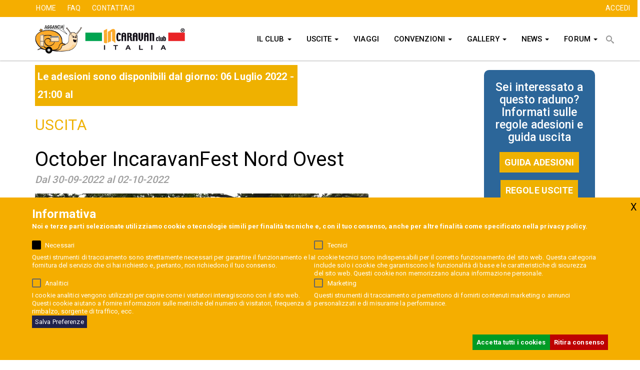

--- FILE ---
content_type: text/html; charset=UTF-8
request_url: https://www.incaravanclub.it/uscita/october-incaravanfest-nord-ovest-0
body_size: 12640
content:
<!DOCTYPE html>
<html  lang="it" dir="ltr" prefix="content: http://purl.org/rss/1.0/modules/content/  dc: http://purl.org/dc/terms/  foaf: http://xmlns.com/foaf/0.1/  og: http://ogp.me/ns#  rdfs: http://www.w3.org/2000/01/rdf-schema#  schema: http://schema.org/  sioc: http://rdfs.org/sioc/ns#  sioct: http://rdfs.org/sioc/types#  skos: http://www.w3.org/2004/02/skos/core#  xsd: http://www.w3.org/2001/XMLSchema# ">
  <head>
    <!-- Google Tag Manager -->
    <script>(function(w,d,s,l,i){w[l]=w[l]||[];w[l].push({'gtm.start':
          new Date().getTime(),event:'gtm.js'});var f=d.getElementsByTagName(s)[0],
        j=d.createElement(s),dl=l!='dataLayer'?'&l='+l:'';j.async=true;j.src=
        'https://www.googletagmanager.com/gtm.js?id='+i+dl;f.parentNode.insertBefore(j,f);
      })(window,document,'script','dataLayer','GTM-T9QF64JM');</script>
    <!-- End Google Tag Manager -->
    <meta charset="utf-8" />
<script>(function(w,d,s,l,i){w[l]=w[l]||[];w[l].push({'gtm.start':
new Date().getTime(),event:'gtm.js'});var f=d.getElementsByTagName(s)[0],
j=d.createElement(s),dl=l!='dataLayer'?'&amp;l='+l:'';j.async=true;j.src=
'https://www.googletagmanager.com/gtm.js?id='+i+dl;f.parentNode.insertBefore(j,f);
})(window,document,'script','dataLayer','GTM-T9QF64JM');
</script>
<link rel="canonical" href="https://www.incaravanclub.it/uscita/october-incaravanfest-nord-ovest-0" />
<meta name="description" content="Per le restrizioni dovute al Covid si rimanda alla legislazione nazionale vigente. OctoberIncaravan Fest Nord Ovest 2022 Periodo: dal 30 settembre al 02 ottobre 2022 Struttura: Camping Future Is Nature Via Per Zubiena 42 13884 Sala Biellese (BI) Sito web: https://www.futureisnature.com/ Cel. +39 348 760 2565 Coordinate GPS: N 45° 30&#039; 07.7&#039;&#039; E 7° 58&#039; 11.1&#039;&#039;" />
<meta name="Generator" content="Drupal 9 (https://www.drupal.org)" />
<meta name="MobileOptimized" content="width" />
<meta name="HandheldFriendly" content="true" />
<meta name="viewport" content="width=device-width, initial-scale=1.0" />
<link rel="icon" href="/sites/default/files/favicon-32x32_0.png" type="image/png" />

    <title>October IncaravanFest Nord Ovest | Incaravan Club</title>
    <link rel="stylesheet" media="all" href="/core/modules/system/css/components/align.module.css?t8y8iu" />
<link rel="stylesheet" media="all" href="/core/modules/system/css/components/fieldgroup.module.css?t8y8iu" />
<link rel="stylesheet" media="all" href="/core/modules/system/css/components/container-inline.module.css?t8y8iu" />
<link rel="stylesheet" media="all" href="/core/modules/system/css/components/clearfix.module.css?t8y8iu" />
<link rel="stylesheet" media="all" href="/core/modules/system/css/components/details.module.css?t8y8iu" />
<link rel="stylesheet" media="all" href="/core/modules/system/css/components/hidden.module.css?t8y8iu" />
<link rel="stylesheet" media="all" href="/core/modules/system/css/components/item-list.module.css?t8y8iu" />
<link rel="stylesheet" media="all" href="/core/modules/system/css/components/js.module.css?t8y8iu" />
<link rel="stylesheet" media="all" href="/core/modules/system/css/components/nowrap.module.css?t8y8iu" />
<link rel="stylesheet" media="all" href="/core/modules/system/css/components/position-container.module.css?t8y8iu" />
<link rel="stylesheet" media="all" href="/core/modules/system/css/components/progress.module.css?t8y8iu" />
<link rel="stylesheet" media="all" href="/core/modules/system/css/components/reset-appearance.module.css?t8y8iu" />
<link rel="stylesheet" media="all" href="/core/modules/system/css/components/resize.module.css?t8y8iu" />
<link rel="stylesheet" media="all" href="/core/modules/system/css/components/sticky-header.module.css?t8y8iu" />
<link rel="stylesheet" media="all" href="/core/modules/system/css/components/system-status-counter.css?t8y8iu" />
<link rel="stylesheet" media="all" href="/core/modules/system/css/components/system-status-report-counters.css?t8y8iu" />
<link rel="stylesheet" media="all" href="/core/modules/system/css/components/system-status-report-general-info.css?t8y8iu" />
<link rel="stylesheet" media="all" href="/core/modules/system/css/components/tablesort.module.css?t8y8iu" />
<link rel="stylesheet" media="all" href="/core/modules/system/css/components/tree-child.module.css?t8y8iu" />
<link rel="stylesheet" media="all" href="/core/modules/views/css/views.module.css?t8y8iu" />
<link rel="stylesheet" media="all" href="/modules/contrib/eu_cookie_compliance/css/eu_cookie_compliance.bare.css?t8y8iu" />
<link rel="stylesheet" media="all" href="/core/modules/layout_discovery/layouts/onecol/onecol.css?t8y8iu" />
<link rel="stylesheet" media="all" href="/modules/contrib/better_search/css/expand_on_hover.css?t8y8iu" />
<link rel="stylesheet" media="all" href="https://cdn.jsdelivr.net/npm/bootswatch@3.4.0/paper/bootstrap.css" integrity="sha256-qFldhAwpbw8mTeT/xjxL9hYz+5kf1Gey1qqZ/n+6uPY=" crossorigin="anonymous" />
<link rel="stylesheet" media="all" href="https://cdn.jsdelivr.net/npm/@unicorn-fail/drupal-bootstrap-styles@0.0.2/dist/3.4.0/8.x-3.x/drupal-bootstrap-paper.css" integrity="sha512-V2NoHlqwduvB2nFKAOYFj55ONQ73ncx76kqwpkJ+qn+u3V9nXIiOggkeziwm766RHogzw8/+N6cjk9OaGtVxPQ==" crossorigin="anonymous" />
<link rel="stylesheet" media="all" href="/themes/contrib/bootstrap_sub/css/style.css?t8y8iu" />

    <script src="https://use.fontawesome.com/releases/v5.3.1/js/all.js" defer crossorigin="anonymous"></script>
<script src="https://use.fontawesome.com/releases/v5.3.1/js/v4-shims.js" defer crossorigin="anonymous"></script>

  </head>
  <body class="path-node page-node-type-raduno navbar-is-fixed-top has-glyphicons">
  <!-- Google Tag Manager (noscript) -->
  <noscript><iframe src="https://www.googletagmanager.com/ns.html?id=GTM-T9QF64JM"
                    height="0" width="0" style="display:none;visibility:hidden"></iframe></noscript>
  <!-- End Google Tag Manager (noscript) -->
    <a href="#main-content" class="visually-hidden focusable skip-link">
      Salta al contenuto principale
    </a>
    <noscript><iframe src="https://www.googletagmanager.com/ns.html?id=GTM-T9QF64JM" height="0" width="0" style="display:none;visibility:hidden;"></iframe>
</noscript>
      <div class="dialog-off-canvas-main-canvas" data-off-canvas-main-canvas>
              <header class="navbar navbar-default navbar-fixed-top" id="navbar" role="banner">
              <div class="container">
            <div class="navbar-header">
          <div class="region region-navigation">
    <section id="block-topbar" class="block block-block-content block-block-content0ec109f8-be37-4648-8e09-c0cd10acb125 clearfix">
  
    

        <div class="layout layout--onecol">
    <div  class="layout__region layout__region--content">
      <section class="block block-layout-builder block-field-blockblock-contentbasicbody clearfix">
  
    

      
            <div class="field field--name-body field--type-text-with-summary field--label-hidden field--item"><div class="top-bar">
<ul>
    <li><a href="/">HOME</a></li>
	<li><a href="/faq">FAQ</a></li>
	<li><a href="/contatti">CONTATTACI</a></li>
</ul>
</div>
</div>
      
  </section>


    </div>
  </div>

  </section>

      <a class="logo navbar-btn pull-left" href="/" title="Home" rel="home">
      <img src="/sites/default/files/ICC_Logo%402x.png" alt="Home" />
    </a>
        <a class="name navbar-brand" href="/" title="Home" rel="home">Incaravan Club</a>
    
  </div>

                          <button type="button" class="navbar-toggle collapsed" data-toggle="collapse" data-target="#navbar-collapse" aria-expanded="false">
            <span class="sr-only">Toggle navigation</span>
            <span class="icon-bar"></span>
            <span class="icon-bar"></span>
            <span class="icon-bar"></span>
          </button>
              </div>

                    <div id="navbar-collapse" class="navbar-collapse collapse">
            <div class="region region-navigation-collapsible">
    <nav role="navigation" aria-labelledby="block-bootstrap-sub-account-menu-menu" id="block-bootstrap-sub-account-menu">
            <h2 class="sr-only" id="block-bootstrap-sub-account-menu-menu">User account menu</h2>

      
      <ul class="menu menu--account nav navbar-nav navbar-right">
                      <li class="first last">
                                        <a href="/user/login" data-drupal-link-system-path="user/login">Accedi</a>
              </li>
        </ul>
  

  </nav>
<nav role="navigation" aria-labelledby="block-bootstrap-sub-main-menu-menu" id="block-bootstrap-sub-main-menu">
            <h2 class="sr-only" id="block-bootstrap-sub-main-menu-menu">Main navigation</h2>

      
      <ul class="menu menu--main nav navbar-nav">
                      <li class="expanded dropdown first">
                                                                    <a href="/il-club" class="dropdown-toggle" data-toggle="dropdown" data-drupal-link-system-path="node/48">Il Club <span class="caret"></span></a>
                        <ul class="dropdown-menu">
                      <li class="first">
                                        <a href="/il-club" data-drupal-link-system-path="node/48">InCaravan Club</a>
              </li>
                      <li>
                                        <a href="/iscriviti" data-drupal-link-system-path="node/57">Iscriviti</a>
              </li>
                      <li>
                                        <a href="/il-direttivo" data-drupal-link-system-path="node/54">Il Direttivo</a>
              </li>
                      <li>
                                        <a href="/lista-soci" data-drupal-link-system-path="node/73">Lista Soci</a>
              </li>
                      <li>
                                        <a href="/scopi-e-attivita" data-drupal-link-system-path="node/55">Scopi e Attività</a>
              </li>
                      <li>
                                        <a href="/lo-statuto" data-drupal-link-system-path="node/56">Lo Statuto</a>
              </li>
                      <li class="last">
                                        <a href="/merchandise" data-drupal-link-system-path="node/69">Merchandise</a>
              </li>
        </ul>
  
              </li>
                      <li class="expanded dropdown">
                                                                    <a href="/uscite" class="dropdown-toggle" data-toggle="dropdown" data-drupal-link-system-path="node/49">Uscite <span class="caret"></span></a>
                        <ul class="dropdown-menu">
                      <li class="first">
                                        <a href="/uscite" data-drupal-link-system-path="node/49">Elenco Uscite</a>
              </li>
                      <li>
                                        <a href="/calendario-eventi-uscite" data-drupal-link-system-path="calendario-eventi-uscite">Calendario </a>
              </li>
                      <li class="last">
                                        <a href="/regolamento-uscite" data-drupal-link-system-path="node/1009">Regolamento</a>
              </li>
        </ul>
  
              </li>
                      <li>
                                        <a href="/racconti-di-viaggio" data-drupal-link-system-path="racconti-di-viaggio">Viaggi</a>
              </li>
                      <li class="expanded dropdown">
                                                                    <a href="/strutture-convenzionate" class="dropdown-toggle" data-toggle="dropdown" data-drupal-link-system-path="strutture-convenzionate">Convenzioni <span class="caret"></span></a>
                        <ul class="dropdown-menu">
                      <li class="first">
                                        <a href="/strutture-convenzionate" data-drupal-link-system-path="strutture-convenzionate">Strutture Convenzionate</a>
              </li>
                      <li>
                                        <a href="/strutture-convenzionate?field_tipo_di_struttura_target_id%5B16%5D=16" data-drupal-link-query="{&quot;field_tipo_di_struttura_target_id&quot;:{&quot;16&quot;:&quot;16&quot;}}" data-drupal-link-system-path="strutture-convenzionate">Agricampeggi</a>
              </li>
                      <li>
                                        <a href="/strutture-convenzionate?field_tipo_di_struttura_target_id%5B15%5D=15" data-drupal-link-query="{&quot;field_tipo_di_struttura_target_id&quot;:{&quot;15&quot;:&quot;15&quot;}}" data-drupal-link-system-path="strutture-convenzionate">Campeggi</a>
              </li>
                      <li>
                                        <a href="/strutture-convenzionate?field_tipo_di_struttura_target_id%5B14%5D=14" data-drupal-link-query="{&quot;field_tipo_di_struttura_target_id&quot;:{&quot;14&quot;:&quot;14&quot;}}" data-drupal-link-system-path="strutture-convenzionate">Aree di sosta</a>
              </li>
                      <li class="last">
                                        <a href="/strutture-convenzionate?field_tipo_di_struttura_target_id%5B17%5D=17" data-drupal-link-query="{&quot;field_tipo_di_struttura_target_id&quot;:{&quot;17&quot;:&quot;17&quot;}}" data-drupal-link-system-path="strutture-convenzionate">Shop convenzionati</a>
              </li>
        </ul>
  
              </li>
                      <li class="expanded dropdown">
                                                                    <a href="/gallery" class="dropdown-toggle" data-toggle="dropdown" data-drupal-link-system-path="node/1125">Gallery <span class="caret"></span></a>
                        <ul class="dropdown-menu">
                      <li class="first">
                                        <a href="/gallery" data-drupal-link-system-path="node/1125">Foto</a>
              </li>
                      <li class="last">
                                        <a href="/video" data-drupal-link-system-path="node/115">Video</a>
              </li>
        </ul>
  
              </li>
                      <li class="expanded dropdown">
                                                                    <a href="/news" class="dropdown-toggle" data-toggle="dropdown" data-drupal-link-system-path="node/53">News <span class="caret"></span></a>
                        <ul class="dropdown-menu">
                      <li class="first">
                                        <a href="/news" data-drupal-link-system-path="node/53">Blog</a>
              </li>
                      <li class="last">
                                        <a href="/news/eventi" data-drupal-link-system-path="node/128">Eventi</a>
              </li>
        </ul>
  
              </li>
                      <li class="expanded dropdown last">
                                                                    <a href="/forum" title="FORUM" class="dropdown-toggle" data-toggle="dropdown" data-drupal-link-system-path="forum">FORUM <span class="caret"></span></a>
                        <ul class="dropdown-menu">
                      <li class="first">
                                        <a href="/forum" title="ARGOMENTI" data-drupal-link-system-path="forum">ARGOMENTI</a>
              </li>
                      <li class="last">
                                        <a href="/regole-utilizzo-forum" title="REGOLAMENTO" data-drupal-link-system-path="node/76">REGOLAMENTO</a>
              </li>
        </ul>
  
              </li>
        </ul>
  

  </nav>
<div class="search-block-form search-block block block-search block-search-form-block" data-drupal-selector="search-block-form" id="block-bootstrap-sub-search" role="search">
  
    
      <form action="/search/node" method="get" id="search-block-form" accept-charset="UTF-8">
  <div class="icon"><i class="better_search"></i></div><div 0=" class=&quot;clearfix&quot;" class="form-item js-form-item form-type-search js-form-type-search form-item-keys js-form-item-keys form-no-label form-group">
      <label for="edit-keys" class="control-label sr-only">Cerca</label>
  
  
  <div class="input-group"><input title="Inserisci i termini da cercare." placeholder="Cerca" data-drupal-selector="edit-keys" class="form-search form-control" type="search" id="edit-keys" name="keys" value="" size="10" maxlength="128" data-toggle="tooltip" /><span class="input-group-btn"><button type="submit" value="Cerca" class="button js-form-submit form-submit btn-primary btn icon-only" name=""><span class="sr-only">Cerca</span><span class="icon glyphicon glyphicon-search" aria-hidden="true"></span></button></span></div>

  
  
  </div>
<div class="visually-hidden form-actions form-group js-form-wrapper form-wrapper" data-drupal-selector="edit-actions" id="edit-actions"></div>

</form>

  </div>

  </div>

        </div>
                    </div>
          </header>
  
  <div role="main" class="main-container container js-quickedit-main-content">
    <div class="row">

                              <div class="col-sm-12" role="heading">
              <div class="region region-header">
    <div data-drupal-messages-fallback class="hidden"></div>
    <h1 class="page-header">
<span>October IncaravanFest Nord Ovest</span>
</h1>


  </div>

          </div>
              
            
                  <section class="col-sm-9">

                
                                      
                  
                          <a id="main-content"></a>
            <div class="region region-content">
        <ol class="breadcrumb">
          <li >
                  <a href="/">Home</a>
              </li>
          <li  class="active">
                  October IncaravanFest Nord Ovest
              </li>
      </ol>

<section class="views-element-container block block-views block-views-blockaderisci-uscita-delayed-block-1 clearfix" id="block-views-block-aderisci-uscita-delayed-block-1">
  
    

      <div class="form-group"><div class="view view-aderisci-uscita-delayed view-id-aderisci_uscita_delayed view-display-id-block_1 js-view-dom-id-993467a15a213b43fe623aaf88b63158266876f90abd127f56cb89c7a80afe08">
  
    
      
      <div class="view-content">
          <div class="views-row"><div class="views-field views-field-views-conditional-field"><span class="field-content"><p>Le adesioni sono disponibili dal giorno: <strong>06 Luglio 2022 - 21:00</strong> al <strong></strong></p></span></div></div>

    </div>
  
          </div>
</div>

  </section>

  <article data-history-node-id="1278" role="article" about="/uscita/october-incaravanfest-nord-ovest-0" class="raduno full clearfix">

  
    

  
  <div class="content">
      <div class="layout layout--onecol">
    <div  class="layout__region layout__region--content">
      <section class="views-element-container block block-views block-views-blockraduno-singolo-block-1 clearfix">
  
    

      <div class="form-group"><div class="raduno-singolo view view-raduno-singolo view-id-raduno_singolo view-display-id-block_1 js-view-dom-id-08b50d19caae8c85eae9359da3ac4db840fa1408900709848916d8a0cb6659ae">
  
    
      
      <div class="view-content">
          <div class="views-row"><div class="views-field views-field-nothing"><span class="field-content">USCITA</span></div><div class="views-field views-field-title"><h1 class="field-content">October IncaravanFest Nord Ovest</h1></div><div class="views-field views-field-field-data-raduno"><div class="field-content">Dal 30-09-2022</strong> al 02-10-2022</strong></div></div><div class="views-field views-field-field-immagini-rduno"><div class="field-content">  <img loading="lazy" src="/sites/default/files/2022-07/tn_Raduno%20ICC14.JPG" width="667" height="500" alt="sala biellese" typeof="foaf:Image" class="img-responsive" />

</div></div><div class="views-field views-field-body"><div class="field-content"><p class="text-align-center"><strong>Per le restrizioni dovute al Covid si rimanda alla legislazione nazionale vigente.</strong></p>

<h4 class="text-align-center">OctoberIncaravan Fest Nord Ovest 2022</h4>

<p>Periodo: dal 30 settembre al 02 ottobre 2022<br />
Struttura: Camping Future Is Nature<br />
Via Per Zubiena 42<br />
13884 Sala Biellese (BI)</p>

<p>Sito web: <a href="https://www.futureisnature.com/">https://www.futureisnature.com/</a></p>

<p>Cel. <a href="tel:+39 348 760 2565">+39 348 760 2565</a></p>

<p>Coordinate GPS: N 45° 30' 07.7'' E 7° 58' 11.1''</p>

<p>Tariffe:<br />
A tutti gli equipaggi verrà garantita una tariffa di 20 Euro/equipaggio/notte indipendentemente dal numero di bambini. Elettricità ed acqua calda inclusi.</p>

<p>Tassa di soggiorno: come da regolamento comunale.</p>

<p>Check in: entro le ore 20, ma anche più tardi!<br />
Check out: posticipata alle 21 di domenica pomeriggio.</p>

<p>Disponibilità Piazzole: 50</p>

<p>Coordinatore uscita: Roberta (bia) e Massimo (nessie)</p>

<p class="text-align-justify"><strong>CAPARRA</strong><br />
Per confermare l’iscrizione all'uscita, sarà necessario versare una caparra confirmatoria contestualmente all’avvenuta iscrizione, entro e non oltre il 29 agosto 2022, eseguendo un bonifico bancario dell’importo di € 20,00 sul conto corrente:</p>

<p class="text-align-justify">- Intestato a: Incaravan Club Italia<br />
- Banca: BCC CAMBIANO – Agenzia di POGGIBONSI<br />
- IBAN:&nbsp;&nbsp;&nbsp; IT 06 W 08425 71940 000040435869<br />
- Causale: OctoberICCFest NO + “nickname”</p>

<p class="text-align-justify">Una volta effettuato il bonifico vi chiediamo gentilmente di inviare una mail a segreteria@incaravanclub.it con il dettaglio del versamento effettuato.</p>

<p class="text-align-justify">Entro il 4 settembre 2022, in caso di sopravvenuta impossibilità a partecipare all'uscita, sarà necessario annullare l'iscrizione nella homepage del sito ed inviare contestualmente una mail a segreteria@incaravanclub.it indicando il proprio IBAN per la restituzione della somma versata, dalla quale saranno sempre trattenute le eventuali spese bancarie applicate al bonifico di restituzione.<br />
Successivamente al 4 settembre 2022 la restituzione della caparra avverrà ad esclusiva discrezione della struttura ospitante l'uscita.</p>

<p><strong>IL CAMPEGGIO</strong><br />
Future Is Nature – Playground è un campeggio ludico, un esperimento. Oltre ad offrire relax, natura e servizi di tradizionale pernottamento all'aria aperta per tutti, nella nostra area verde potrete vivere esperienze ludiche progettate per un pubblico cresciuto.<br />
Come complemento al gioco adrenalinico e ad altre attività esperienziali, offriamo pernottamenti non convenzionali e possibilità di ristorazione, nell’intento di regalarvi un pacchetto PLAY--&gt;EAT --&gt;SLEEP di completa immersione in natura.<br />
Trovi tutto sul nostro sito https://www.futureisnature.com/</p>

<p><strong>Programma</strong><br />
Venerdì 30 settembre 2022<br />
Arrivo dei partecipanti e sistemazione in piazzola.</p>

<p>Sabato 01 ottobre 2022<br />
Arrivo degli ultimi equipaggi e sistemazione in piazzola.</p>

<p>Per chi volesse, possibilità di visita della città di Biella.<br />
I tre livelli sui quali è distribuita la città rispecchiano la sua storia: il Piano risale all'età romana e custodisce oggi importanti monumenti di diverse epoche fra cui il Battistero e il campanile romanici e la chiesa rinascimentale di San Sebastiano nel cui chiostro è ospitato il Museo del Territorio,&nbsp; inseriti in un contesto elegante frutto dello sviluppo urbanistico ottocentesco. Il Piazzo, raggiungibile con una panoramica funicolare, mantiene le caratteristiche del borgo medioevale voluto nel 1160 dal vescovo di Vercelli Uguccione, con porte di accesso e strade acciottolate che si snodano fra palazzi signorili: i Palazzi Storici di Biella Piazzo (Palazzo Ferrero, Palazzo La Marmora e Palazzo Gromo Losa) sono sedi museali che ospitano mostre ed eventi. Lungo il torrente Cervo spiccano i monumenti di archeologia industriale oggi trasformati in centri culturali, tra i quali Cittadellarte-Fondazione Pistoletto, sede della più grande esposizione delle opere di Michelangelo Pistoletto, il museo d'arte contemporanea MACIST e la galleria Woolbridge.<br />
Nel 2019, Biella è stata insignita del prezioso riconoscimento di Città Creativa Unesco nel settore 'Crafts and Folk Art', e nel 2021 è stata ufficialmente designata&nbsp; “Città Alpina dell’anno” da una giuria internazionale, entrando a far parte dell'importante rete transfrontaliera le cui finalità sono l’attuazione della Convenzione delle Alpi e lo sviluppo sostenibile.</p>

<p>Link utili: <a href="https://www.atl.biella.it/localita-dettaglio/-/d/biella">https://www.atl.biella.it/localita-dettaglio/-/d/biella</a></p>

<p>Si potrebbe altresì organizzare a:<br />
1) Miagliano, un piccolo comune che dista circa 25 km dal campeggio, la visita di una ex fabbrica di cotone, grazie alla disponibilità del Sig. Davide.<br />
2) Biella, visita del museo del birrificio Menabrea. Costo a persone € 5. Per info e prenotazioni: info@mebomuseum.it<br />
tel. <a href="tel:351.68.17.705">351.68.17.705</a> - Ingressi contingentati 12/15 persone/ora.<br />
3) visita del santuario di Oropa, distante circa 25 km.<br />
Link utile: https://www.santuariodioropa.it/visite-guidate-estate-2021/</p>

<p>Alle 18,30 con l'aiuto di tutti si inizierà a spillare birra di alta qualità e a servire prelibatezze, accompagnati fino a tarda notte da musica per condire al meglio la festa.</p>

<p>Si ricorda che per l’acquisto della birra e del necessario per la festa, verrà raccolta una quota da ciascun Socio presente al raduno.</p>

<p>L’importo esatto verrà comunicato in loco dallo Staff ICC in quanto potrebbe variare in rapporto al numero di partecipanti e alla quantità di birra consumata.</p>

<p>Nota bene: Si fa presente che nei momenti conviviali sarà vietato l'uso di piatti, bicchieri e posate monouso al fine di ridurre l'uso indiscriminato della plastica.<br />
Si pregano pertanto i partecipanti di fornirsi di piatti, bicchieri e posate riciclabili.</p>

<p>Sarà una grande festa perchè ci unisce nient'altro che la passione per la caravan!</p>

<p>Domenica 02 ottobre 2022<br />
Nel pomeriggio, saluti e partenze.</p>

<p class="text-align-center">Il programma potrà subire delle variazioni in base alle condizioni meteo e/o ad eventi indipendenti dalla nostra volontà.</p>

<p class="text-align-center"><strong>Incaravanclub: nient'altro che passione</strong></p>

<p class="text-align-center">Tutti i soci si impegnano a rispettare il "Regolamento e organizzazione delle attività associative" consultabile sul sito web nel menù USCITE-&gt;REGOLAMENTO<br />
<a href="https://www.incaravanclub.it/regolamento-uscite">https://www.incaravanclub.it/regolamento-uscite</a></p>

<p>&nbsp;</p>
</div></div></div>

    </div>
  
          </div>
</div>

  </section>

<section class="block block-layout-builder block-extra-field-blocknoderadunoflag-aderisci-uscita clearfix">
  
    

      
  </section>

<section class="block block-layout-builder block-extra-field-blocknoderadunolinks clearfix">
  
    

      
  </section>

<section class="block block-layout-builder block-extra-field-blocknoderadunoflag-aderisci-uscita clearfix">
  
    

      
  </section>

<section class="block block-layout-builder block-extra-field-blocknoderadunolinks clearfix">
  
    

      
  </section>

<section class="block block-layout-builder block-field-blocknoderadunofield-immagine-anteprima clearfix">
  
    

      
  <div class="field field--name-field-immagine-anteprima field--type-image field--label-above">
    <div class="field--label">Immagine anteprima</div>
              <div class="field--item">  <img loading="lazy" src="/sites/default/files/2022-07/birra%20logo%20nuovo.jpg" width="1200" height="800" alt="Birra logo" typeof="foaf:Image" class="img-responsive" />

</div>
          </div>

  </section>

<section class="block block-layout-builder block-field-blocknoderadunofield-immagini-rduno clearfix">
  
    

      
  <div class="field field--name-field-immagini-rduno field--type-image field--label-above">
    <div class="field--label">Immagini raduno</div>
          <div class="field--items">
              <div class="field--item">  <img loading="lazy" src="/sites/default/files/2022-07/tn_Raduno%20ICC14.JPG" width="667" height="500" alt="sala biellese" typeof="foaf:Image" class="img-responsive" />

</div>
              </div>
      </div>

  </section>


    </div>
  </div>

  </div>

</article>

<section id="block-pageradunicta" class="block block-block-content block-block-contentc8d4d734-c989-45d7-93bd-2a59507f03b4 clearfix">
  
    

        <div class="layout layout--onecol">
    <div  class="layout__region layout__region--content">
      <section class="block block-layout-builder block-field-blockblock-contentbasicbody clearfix">
  
    

      
            <div class="field field--name-body field--type-text-with-summary field--label-hidden field--item"><div class="raduni-cta">
<h2>Uscite riservate ai Soci,<br />
unisciti alla grande famiglia ICC.</h2>
<a href="/iscriviti">Iscriviti al club</a></div>
</div>
      
  </section>


    </div>
  </div>

  </section>


  </div>

              </section>

                              <aside class="col-sm-3" role="complementary">
              <div class="well region region-sidebar-second">
    <section id="block-pageradunosinglecta" class="block block-block-content block-block-content875d4933-41cf-4f55-b82e-f937d279a97e clearfix">
  
    

        <div class="layout layout--onecol">
    <div  class="layout__region layout__region--content">
      <section class="block block-layout-builder block-field-blockblock-contentbasicbody clearfix">
  
    

      
            <div class="field field--name-body field--type-text-with-summary field--label-hidden field--item"><div class="raduno-sidebar-block">
<h4>Sei interessato a questo raduno?<br />
Informati sulle regole adesioni e guida uscita</h4>

<p><font color="#000120"><a href="/guida-adesioni" target="_blank">GUIDA ADESIONI</a></font></p>

<p><font color="#000120"><a href="/regole-uscite" target="_blank">REGOLE USCITE</a></font></p>
</div>
</div>
      
  </section>


    </div>
  </div>

  </section>

<section id="block-iscrivitiperaderirealluscita" class="block block-block-content block-block-contentc54327f6-cc2c-47c9-a19f-a08f316b1589 clearfix">
  
    

        <div class="layout layout--onecol">
    <div  class="layout__region layout__region--content">
      <section class="block block-layout-builder block-field-blockblock-contentbasicbody clearfix">
  
    

      
            <div class="field field--name-body field--type-text-with-summary field--label-hidden field--item"><div class="pulsante-iscriviti-uscita text-align-center">
<p>Per aderire all’uscita iscriviti al sito e diventa socio</p>
<a href="/user/register">ISCRIVITI</a></div>
</div>
      
  </section>


    </div>
  </div>

  </section>

<section class="views-element-container block block-views block-views-blockraduni-passati-block-2 clearfix" id="block-views-block-raduni-passati-block-2">
  
      <h2 class="block-title">Potrebbe interessarti anche</h2>
    

      <div class="form-group"><div class="raduni-passati view view-raduni-passati view-id-raduni_passati view-display-id-block_2 js-view-dom-id-8ea1093b2ae987536279ad469437445586e279828befe354417d4c4c3b25325f">
  
    
      
      <div class="view-content">
          <div class="views-row"><div class="views-field views-field-field-immagini-rduno"><div class="field-content">  <a href="/uscita/21deg-raduno-nazionale" hreflang="it"><img loading="lazy" src="/sites/default/files/styles/large/public/2026-01/tn_20%C2%B0raduno5.JPG?itok=5J-NE-hs" width="480" height="360" alt="258" typeof="foaf:Image" class="img-responsive" />

</a>
</div></div><div class="views-field views-field-title"><h3 class="field-content"><h4><a href="/uscita/21deg-raduno-nazionale" hreflang="it">21° Raduno nazionale</a></h4>
<p>30-05-2026 - 02-06-2026</p>
<em><a href="/uscita/21deg-raduno-nazionale" hreflang="it">⇒</a></em></h3></div></div>
    <div class="views-row"><div class="views-field views-field-field-immagini-rduno"><div class="field-content">  <a href="/uscita/viterbo-2" hreflang="it"><img loading="lazy" src="/sites/default/files/styles/large/public/2026-01/898.jpg?itok=osDexFSB" width="480" height="318" alt="" typeof="foaf:Image" class="img-responsive" />

</a>
</div></div><div class="views-field views-field-title"><h3 class="field-content"><h4><a href="/uscita/viterbo-2" hreflang="it">Viterbo</a></h4>
<p>13-02-2026 - 15-02-2026</p>
<em><a href="/uscita/viterbo-2" hreflang="it">⇒</a></em></h3></div></div>
    <div class="views-row"><div class="views-field views-field-field-immagini-rduno"><div class="field-content">  <a href="/uscita/pasqua-ad-aielli-aq" hreflang="it"><img loading="lazy" src="/sites/default/files/styles/large/public/2026-01/Immagine1.jpg?itok=aHtM6ZZf" width="480" height="322" alt="147852" typeof="foaf:Image" class="img-responsive" />

</a>
</div></div><div class="views-field views-field-title"><h3 class="field-content"><h4><a href="/uscita/pasqua-ad-aielli-aq" hreflang="it">Pasqua ad Aielli (AQ)</a></h4>
<p>03-04-2026 - 06-04-2026</p>
<em><a href="/uscita/pasqua-ad-aielli-aq" hreflang="it">⇒</a></em></h3></div></div>

    </div>
  
          </div>
</div>

  </section>


  </div>

          </aside>
                  </div>
  </div>

      <footer class="footer container" role="contentinfo">
        <div class="region region-footer">
    <section class="views-element-container sponsor-block-footer block block-views block-views-blocksponsor-featured-block-1 clearfix" id="block-views-block-sponsor-featured-block-1">
  
      <h2 class="block-title">Sponsor</h2>
    

      <div class="form-group"><div class="view-sponsor-partner view view-sponsor-featured view-id-sponsor_featured view-display-id-block_1 js-view-dom-id-c2ba084a738f8d16b6fec62ebfb93dc7585e731f8330620435ea777d20099b37">
  
    
      
      <div class="view-content">
          <div class="views-row"><div class="views-field views-field-field-logo"><div class="field-content"><a href="https://www.alko-tech.com/it" target="_blank">  <img loading="lazy" src="/sites/default/files/styles/large/public/2019-03/AL-KO_dexko_250x150px_web_banner.jpg?itok=-1INeE3Q" width="250" height="150" alt="alko caravan" typeof="foaf:Image" class="img-responsive" />


</a></div></div></div>
    <div class="views-row"><div class="views-field views-field-field-logo"><div class="field-content"><a href="https://www.bonometti.it/ita/" target="_blank">  <img loading="lazy" src="/sites/default/files/styles/large/public/2019-03/bonometti-logo.png?itok=vu9G3YQV" width="480" height="152" alt="Bonometti" typeof="foaf:Image" class="img-responsive" />


</a></div></div></div>
    <div class="views-row"><div class="views-field views-field-field-logo"><div class="field-content"><a href="http://www.sanrocconauticacampeggio.com/" target="_blank">  <img loading="lazy" src="/sites/default/files/styles/large/public/2019-03/logoSanrocco_0.jpg?itok=SH81--XW" width="480" height="237" alt="Sanrocco Varese" typeof="foaf:Image" class="img-responsive" />


</a></div></div></div>
    <div class="views-row"><div class="views-field views-field-field-logo"><div class="field-content"><a href="https://www.euro-vacanze.it/" target="_blank">  <img loading="lazy" src="/sites/default/files/styles/large/public/2019-02/DA20C2FD-3CC3-4A7D-8E41-48EF61D6D75E.jpeg?itok=5TW4rdl4" width="480" height="147" alt="Logo eurovacanze" typeof="foaf:Image" class="img-responsive" />


</a></div></div></div>
    <div class="views-row"><div class="views-field views-field-field-logo"><div class="field-content"><a href="https://www.autonordecaravan.it/" target="_blank">  <img loading="lazy" src="/sites/default/files/styles/large/public/2024-05/logo_0.PNG?itok=Q_lJEIS5" width="480" height="159" alt="Autonord Car &amp; Caravan" typeof="foaf:Image" class="img-responsive" />


</a></div></div></div>

    </div>
  
          </div>
</div>

  </section>

<section class="views-element-container sponsor-block2-footer block block-views block-views-blocksponsor-featured-block-2 clearfix" id="block-views-block-sponsor-featured-block-2-2">
  
    

      <div class="form-group"><div class="view-sponsor-partner view view-sponsor-featured view-id-sponsor_featured view-display-id-block_2 js-view-dom-id-b61bf58d301e19647ace57270be9c3a24a4200221d31d1a081a1b515b306cadd">
  
    
      
      <div class="view-content">
          <div class="views-row"><div class="views-field views-field-field-logo"><div class="field-content"><a href="https://www.campingcesenatico.com/" target="_blank">  <img loading="lazy" src="/sites/default/files/styles/large/public/2018-09/cesenatico-logo_0.png?itok=aF4KmHHw" width="352" height="215" alt="cesenatico camping village" typeof="foaf:Image" class="img-responsive" />


</a></div></div></div>
    <div class="views-row"><div class="views-field views-field-field-logo"><div class="field-content"><a href="http://www.fustinonisport.it/" target="_blank">  <img loading="lazy" src="/sites/default/files/styles/large/public/2021-04/1-FUSTINONI%20CENTRO%20KNAUS%2009.2020%20-%20Copia_0.png?itok=Vs8Ie8RI" width="480" height="383" alt="Banner Fustinoni" typeof="foaf:Image" class="img-responsive" />


</a></div></div></div>
    <div class="views-row"><div class="views-field views-field-field-logo"><div class="field-content"><a href="http://www.camperparkrimini.it/" target="_blank">  <img loading="lazy" src="/sites/default/files/styles/large/public/2025-03/IMG_1986.jpeg?itok=PC4wKpg8" width="480" height="400" alt="Logo" typeof="foaf:Image" class="img-responsive" />


</a></div></div></div>

    </div>
  
          </div>
</div>

  </section>

<section id="block-footerblock" class="block block-block-content block-block-content80125b31-9557-4ec6-a40d-3f53d1db80ac clearfix">
  
    

        <div class="layout layout--onecol">
    <div  class="layout__region layout__region--content">
      <section class="block block-layout-builder block-field-blockblock-contentbasicbody clearfix">
  
    

      
            <div class="field field--name-body field--type-text-with-summary field--label-hidden field--item"><div class="footer-logo"><img alt="Logo" class="img-responsive" src="/sites/default/files/ICC_Logo%402x.png" />
<ul class="social-footer">
	<li><a href="https://www.facebook.com/InCaravanClub/" target="_blank"><img alt="fb" src="/sites/default/files/icc-fb.png" /></a></li>
	<li><a href="https://twitter.com/incaravanclub" target="_blank"><img alt="tw" src="/sites/default/files/icc-tw.png" /></a></li>
	<li><a href="https://www.youtube.com/channel/UCEjO15g_VcxueXRRtb7ohtA" target="_blank"><img alt="yt" src="/sites/default/files/icc-yt.png" /></a></li>
	<li><a href="https://www.instagram.com/incaravanclub/" target="_blank"><img alt="ig" src="/sites/default/files/icc-ig.png" /></a></li>
</ul>
</div>
<link href="//cdn-images.mailchimp.com/embedcode/classic-10_7.css" rel="stylesheet" type="text/css" />
<link href="//cdn-images.mailchimp.com/embedcode/classic-10_7.css" rel="stylesheet" type="text/css" />
<ul>
	<li>
	<h4>Twitter</h4>
	<a class="twitter-timeline" data-height="250" href="https://twitter.com/incaravanclub?ref_src=twsrc%5Etfw">Tweets by incaravanclub</a> <script async src="https://platform.twitter.com/widgets.js" charset="utf-8"></script></li>
	<li>
	<h4>Facebook</h4>
	<iframe allow="encrypted-media" allowtransparency="true" frameborder="0" height="250" scrolling="no" src="https://www.facebook.com/plugins/page.php?href=https%3A%2F%2Fwww.facebook.com%2Fincaravanclub&amp;tabs=timeline&amp;width=340&amp;height=250&amp;small_header=true&amp;adapt_container_width=true&amp;hide_cover=false&amp;show_facepile=false&amp;appId=446449492166668" style="border:none;overflow:hidden" width="340"></iframe></li>
	<li>
	<h4>Newsletter</h4>
	<!-- Begin Mailchimp Signup Form -->
	<style type="text/css">#mc_embed_signup{background:#fff; clear:left; font:14px Helvetica,Arial,sans-serif; }
	/* Add your own Mailchimp form style overrides in your site stylesheet or in this style block.
	   We recommend moving this block and the preceding CSS link to the HEAD of your HTML file. */
	</style>
	<div id="mc_embed_signup">
	<form action="https://incaravanclub.us14.list-manage.com/subscribe/post?u=c51b2c840a1b39eb8626d7442&amp;id=5b2c9e9736" class="validate" id="mc-embedded-subscribe-form" method="post" name="mc-embedded-subscribe-form" novalidate="" target="_blank">
	<div id="mc_embed_signup_scroll">
	<div class="mc-field-group"><label for="mce-EMAIL"><strong>Email</strong></label> <input class="required email" id="mce-EMAIL" name="EMAIL" type="email" value="" /></div>

	<div class="mc-field-group input-group">
	<ul>
		<li><input id="mce-group[7589]-7589-0" name="group[7589][1]" type="checkbox" value="1" /><label for="mce-group[7589]-7589-0">Ho letto e accetto l'<a href="/privacy-e-cookies-policy" target="_blank">informativa sulla privacy</a></label></li>
	</ul>
	</div>

	<div class="clear" id="mce-responses">
	<div class="response" id="mce-error-response" style="display:none">&nbsp;</div>

	<div class="response" id="mce-success-response" style="display:none">&nbsp;</div>
	</div>
	<!-- real people should not fill this in and expect good things - do not remove this or risk form bot signups-->

	<div aria-hidden="true" style="position: absolute; left: -5000px;"><input name="b_c51b2c840a1b39eb8626d7442_5b2c9e9736" tabindex="-1" type="text" value="" /></div>

	<div class="clear"><input class="button" id="mc-embedded-subscribe" name="subscribe" type="submit" value="Iscriviti" /></div>
	</div>
	</form>
	</div>
	<script type='text/javascript' src='//s3.amazonaws.com/downloads.mailchimp.com/js/mc-validate.js'></script><script type='text/javascript'>(function($) {window.fnames = new Array(); window.ftypes = new Array();fnames[0]='EMAIL';ftypes[0]='email';}(jQuery));var $mcj = jQuery.noConflict(true);</script><!--End mc_embed_signup--></li>
</ul>
</div>
      
  </section>


    </div>
  </div>

  </section>

<section id="block-copyright" class="block block-block-content block-block-content254e89ee-1ad4-4f9d-8e31-6132adb5e1f2 clearfix">
  
    

        <div class="layout layout--onecol">
    <div  class="layout__region layout__region--content">
      <section class="block block-layout-builder block-field-blockblock-contentbasicbody clearfix">
  
    

      
            <div class="field field--name-body field--type-text-with-summary field--label-hidden field--item"><p>© 2026 InCaravan Club Italia -Tutti i diritti riservati | P.Iva&nbsp;01732690506 | <a href="mailto:info@incaravanclub.it">relazioni.esterne@incaravanclub.it</a> | Powered by <a href="http://www.archibuzz.com" target="_blank"><img alt="Archibuzz - Soluzioni e alchimie per il web" src="/sites/default/files/icone/Archibuzz-web-agency-Torino-logo-icona-2.png" /></a></p>

<ul class="link-footer">
	<li><a href="/privacy-e-cookies-policy">privacy &amp; cookies policy</a>&nbsp;|</li>
	<li><a href="">link utili</a></li>
</ul>
</div>
      
  </section>


    </div>
  </div>

  </section>


  </div>

    </footer>
  
  </div>

    
    <script type="application/json" data-drupal-selector="drupal-settings-json">{"path":{"baseUrl":"\/","scriptPath":null,"pathPrefix":"","currentPath":"node\/1278","currentPathIsAdmin":false,"isFront":false,"currentLanguage":"it"},"pluralDelimiter":"\u0003","suppressDeprecationErrors":true,"eu_cookie_compliance":{"cookie_policy_version":"1.0.0","popup_enabled":true,"popup_agreed_enabled":false,"popup_hide_agreed":false,"popup_clicking_confirmation":false,"popup_scrolling_confirmation":false,"popup_html_info":"\u003Cbutton type=\u0022button\u0022 class=\u0022eu-cookie-withdraw-tab\u0022\u003E \u003C\/button\u003E\n\u003Cdiv aria-labelledby=\u0022popup-text\u0022  class=\u0022eu-cookie-compliance-banner eu-cookie-compliance-banner-info eu-cookie-compliance-banner--categories\u0022\u003E\n  \u003Cdiv class=\u0022popup-content info eu-cookie-compliance-content\u0022\u003E\n        \u003Cdiv id=\u0022popup-text\u0022 class=\u0022eu-cookie-compliance-message\u0022 role=\u0022document\u0022\u003E\n      \u003Ch4\u003EInformativa\u003C\/h4\u003E\u003Cp\u003ENoi e terze parti selezionate utilizziamo cookie o tecnologie simili per finalit\u00e0 tecniche e, con il tuo consenso, anche per altre finalit\u00e0 come specificato nella \u003Ca href=\u0022\/privacy-e-cookies-policy\u0022 target=\u0022_blank\u0022\u003Eprivacy policy\u003C\/a\u003E.\u003C\/p\u003E\n          \u003C\/div\u003E\n\n          \u003Cdiv id=\u0022eu-cookie-compliance-categories\u0022 class=\u0022eu-cookie-compliance-categories\u0022\u003E\n                  \u003Cdiv class=\u0022eu-cookie-compliance-category\u0022\u003E\n            \u003Cdiv\u003E\n              \u003Cinput type=\u0022checkbox\u0022 name=\u0022cookie-categories\u0022 class=\u0022eu-cookie-compliance-category-checkbox\u0022 id=\u0022cookie-category-necessari\u0022\n                     value=\u0022necessari\u0022\n                      checked                       disabled  \u003E\n              \u003Clabel for=\u0022cookie-category-necessari\u0022\u003ENecessari\u003C\/label\u003E\n            \u003C\/div\u003E\n                          \u003Cdiv class=\u0022eu-cookie-compliance-category-description\u0022\u003EQuesti strumenti di tracciamento sono strettamente necessari per garantire il funzionamento e la fornitura del servizio che ci hai richiesto e, pertanto, non richiedono il tuo consenso.\u003C\/div\u003E\n                      \u003C\/div\u003E\n                  \u003Cdiv class=\u0022eu-cookie-compliance-category\u0022\u003E\n            \u003Cdiv\u003E\n              \u003Cinput type=\u0022checkbox\u0022 name=\u0022cookie-categories\u0022 class=\u0022eu-cookie-compliance-category-checkbox\u0022 id=\u0022cookie-category-tecnici\u0022\n                     value=\u0022tecnici\u0022\n                                           \u003E\n              \u003Clabel for=\u0022cookie-category-tecnici\u0022\u003ETecnici\u003C\/label\u003E\n            \u003C\/div\u003E\n                          \u003Cdiv class=\u0022eu-cookie-compliance-category-description\u0022\u003EI cookie tecnici sono indispensabili per il corretto funzionamento del sito web. Questa categoria include solo i cookie che garantiscono le funzionalit\u00e0 di base e le caratteristiche di sicurezza del sito web. Questi cookie non memorizzano alcuna informazione personale.\u003C\/div\u003E\n                      \u003C\/div\u003E\n                  \u003Cdiv class=\u0022eu-cookie-compliance-category\u0022\u003E\n            \u003Cdiv\u003E\n              \u003Cinput type=\u0022checkbox\u0022 name=\u0022cookie-categories\u0022 class=\u0022eu-cookie-compliance-category-checkbox\u0022 id=\u0022cookie-category-analitici\u0022\n                     value=\u0022analitici\u0022\n                                           \u003E\n              \u003Clabel for=\u0022cookie-category-analitici\u0022\u003EAnalitici\u003C\/label\u003E\n            \u003C\/div\u003E\n                          \u003Cdiv class=\u0022eu-cookie-compliance-category-description\u0022\u003EI cookie analitici vengono utilizzati per capire come i visitatori interagiscono con il sito web. Questi cookie aiutano a fornire informazioni sulle metriche del numero di visitatori, frequenza di rimbalzo, sorgente di traffico, ecc.\u003C\/div\u003E\n                      \u003C\/div\u003E\n                  \u003Cdiv class=\u0022eu-cookie-compliance-category\u0022\u003E\n            \u003Cdiv\u003E\n              \u003Cinput type=\u0022checkbox\u0022 name=\u0022cookie-categories\u0022 class=\u0022eu-cookie-compliance-category-checkbox\u0022 id=\u0022cookie-category-marketing\u0022\n                     value=\u0022marketing\u0022\n                                           \u003E\n              \u003Clabel for=\u0022cookie-category-marketing\u0022\u003EMarketing\u003C\/label\u003E\n            \u003C\/div\u003E\n                          \u003Cdiv class=\u0022eu-cookie-compliance-category-description\u0022\u003EQuesti strumenti di tracciamento ci permettono di fornirti contenuti marketing o annunci personalizzati e di misurarne la performance.\u003C\/div\u003E\n                      \u003C\/div\u003E\n                          \u003Cdiv class=\u0022eu-cookie-compliance-categories-buttons\u0022\u003E\n            \u003Cbutton type=\u0022button\u0022\n                    class=\u0022eu-cookie-compliance-save-preferences-button \u0022\u003ESalva Preferenze\u003C\/button\u003E\n          \u003C\/div\u003E\n              \u003C\/div\u003E\n    \n    \u003Cdiv id=\u0022popup-buttons\u0022 class=\u0022eu-cookie-compliance-buttons eu-cookie-compliance-has-categories\u0022\u003E\n            \u003Cbutton type=\u0022button\u0022 class=\u0022agree-button eu-cookie-compliance-default-button\u0022\u003EAccetta tutti i cookies\u003C\/button\u003E\n              \u003Cbutton type=\u0022button\u0022 class=\u0022eu-cookie-withdraw-button visually-hidden\u0022\u003ERitira consenso\u003C\/button\u003E\n          \u003C\/div\u003E\n  \u003C\/div\u003E\n\u003C\/div\u003E","use_mobile_message":false,"mobile_popup_html_info":"\u003Cbutton type=\u0022button\u0022 class=\u0022eu-cookie-withdraw-tab\u0022\u003E \u003C\/button\u003E\n\u003Cdiv aria-labelledby=\u0022popup-text\u0022  class=\u0022eu-cookie-compliance-banner eu-cookie-compliance-banner-info eu-cookie-compliance-banner--categories\u0022\u003E\n  \u003Cdiv class=\u0022popup-content info eu-cookie-compliance-content\u0022\u003E\n        \u003Cdiv id=\u0022popup-text\u0022 class=\u0022eu-cookie-compliance-message\u0022 role=\u0022document\u0022\u003E\n      \n          \u003C\/div\u003E\n\n          \u003Cdiv id=\u0022eu-cookie-compliance-categories\u0022 class=\u0022eu-cookie-compliance-categories\u0022\u003E\n                  \u003Cdiv class=\u0022eu-cookie-compliance-category\u0022\u003E\n            \u003Cdiv\u003E\n              \u003Cinput type=\u0022checkbox\u0022 name=\u0022cookie-categories\u0022 class=\u0022eu-cookie-compliance-category-checkbox\u0022 id=\u0022cookie-category-necessari\u0022\n                     value=\u0022necessari\u0022\n                      checked                       disabled  \u003E\n              \u003Clabel for=\u0022cookie-category-necessari\u0022\u003ENecessari\u003C\/label\u003E\n            \u003C\/div\u003E\n                          \u003Cdiv class=\u0022eu-cookie-compliance-category-description\u0022\u003EQuesti strumenti di tracciamento sono strettamente necessari per garantire il funzionamento e la fornitura del servizio che ci hai richiesto e, pertanto, non richiedono il tuo consenso.\u003C\/div\u003E\n                      \u003C\/div\u003E\n                  \u003Cdiv class=\u0022eu-cookie-compliance-category\u0022\u003E\n            \u003Cdiv\u003E\n              \u003Cinput type=\u0022checkbox\u0022 name=\u0022cookie-categories\u0022 class=\u0022eu-cookie-compliance-category-checkbox\u0022 id=\u0022cookie-category-tecnici\u0022\n                     value=\u0022tecnici\u0022\n                                           \u003E\n              \u003Clabel for=\u0022cookie-category-tecnici\u0022\u003ETecnici\u003C\/label\u003E\n            \u003C\/div\u003E\n                          \u003Cdiv class=\u0022eu-cookie-compliance-category-description\u0022\u003EI cookie tecnici sono indispensabili per il corretto funzionamento del sito web. Questa categoria include solo i cookie che garantiscono le funzionalit\u00e0 di base e le caratteristiche di sicurezza del sito web. Questi cookie non memorizzano alcuna informazione personale.\u003C\/div\u003E\n                      \u003C\/div\u003E\n                  \u003Cdiv class=\u0022eu-cookie-compliance-category\u0022\u003E\n            \u003Cdiv\u003E\n              \u003Cinput type=\u0022checkbox\u0022 name=\u0022cookie-categories\u0022 class=\u0022eu-cookie-compliance-category-checkbox\u0022 id=\u0022cookie-category-analitici\u0022\n                     value=\u0022analitici\u0022\n                                           \u003E\n              \u003Clabel for=\u0022cookie-category-analitici\u0022\u003EAnalitici\u003C\/label\u003E\n            \u003C\/div\u003E\n                          \u003Cdiv class=\u0022eu-cookie-compliance-category-description\u0022\u003EI cookie analitici vengono utilizzati per capire come i visitatori interagiscono con il sito web. Questi cookie aiutano a fornire informazioni sulle metriche del numero di visitatori, frequenza di rimbalzo, sorgente di traffico, ecc.\u003C\/div\u003E\n                      \u003C\/div\u003E\n                  \u003Cdiv class=\u0022eu-cookie-compliance-category\u0022\u003E\n            \u003Cdiv\u003E\n              \u003Cinput type=\u0022checkbox\u0022 name=\u0022cookie-categories\u0022 class=\u0022eu-cookie-compliance-category-checkbox\u0022 id=\u0022cookie-category-marketing\u0022\n                     value=\u0022marketing\u0022\n                                           \u003E\n              \u003Clabel for=\u0022cookie-category-marketing\u0022\u003EMarketing\u003C\/label\u003E\n            \u003C\/div\u003E\n                          \u003Cdiv class=\u0022eu-cookie-compliance-category-description\u0022\u003EQuesti strumenti di tracciamento ci permettono di fornirti contenuti marketing o annunci personalizzati e di misurarne la performance.\u003C\/div\u003E\n                      \u003C\/div\u003E\n                          \u003Cdiv class=\u0022eu-cookie-compliance-categories-buttons\u0022\u003E\n            \u003Cbutton type=\u0022button\u0022\n                    class=\u0022eu-cookie-compliance-save-preferences-button \u0022\u003ESalva Preferenze\u003C\/button\u003E\n          \u003C\/div\u003E\n              \u003C\/div\u003E\n    \n    \u003Cdiv id=\u0022popup-buttons\u0022 class=\u0022eu-cookie-compliance-buttons eu-cookie-compliance-has-categories\u0022\u003E\n            \u003Cbutton type=\u0022button\u0022 class=\u0022agree-button eu-cookie-compliance-default-button\u0022\u003EAccetta tutti i cookies\u003C\/button\u003E\n              \u003Cbutton type=\u0022button\u0022 class=\u0022eu-cookie-withdraw-button visually-hidden\u0022\u003ERitira consenso\u003C\/button\u003E\n          \u003C\/div\u003E\n  \u003C\/div\u003E\n\u003C\/div\u003E","mobile_breakpoint":768,"popup_html_agreed":false,"popup_use_bare_css":true,"popup_height":"auto","popup_width":"100%","popup_delay":1000,"popup_link":"\/privacy-e-cookies-policy","popup_link_new_window":true,"popup_position":false,"fixed_top_position":true,"popup_language":"it","store_consent":true,"better_support_for_screen_readers":false,"cookie_name":"","reload_page":true,"domain":"","domain_all_sites":false,"popup_eu_only":false,"popup_eu_only_js":false,"cookie_lifetime":100,"cookie_session":0,"set_cookie_session_zero_on_disagree":0,"disagree_do_not_show_popup":false,"method":"categories","automatic_cookies_removal":true,"allowed_cookies":"analitici:_ga\r\nanalitici:_ga_*","withdraw_markup":"\u003Cbutton type=\u0022button\u0022 class=\u0022eu-cookie-withdraw-tab\u0022\u003E \u003C\/button\u003E\n\u003Cdiv aria-labelledby=\u0022popup-text\u0022 class=\u0022eu-cookie-withdraw-banner\u0022\u003E\n  \u003Cdiv class=\u0022popup-content info eu-cookie-compliance-content\u0022\u003E\n    \u003Cdiv id=\u0022popup-text\u0022 class=\u0022eu-cookie-compliance-message\u0022 role=\u0022document\u0022\u003E\n      \u003Ch2\u003EWe use cookies on this site to enhance your user experience\u003C\/h2\u003E\u003Cp\u003EYou have given your consent for us to set cookies.\u003C\/p\u003E\n    \u003C\/div\u003E\n    \u003Cdiv id=\u0022popup-buttons\u0022 class=\u0022eu-cookie-compliance-buttons\u0022\u003E\n      \u003Cbutton type=\u0022button\u0022 class=\u0022eu-cookie-withdraw-button \u0022\u003ERitira consenso\u003C\/button\u003E\n    \u003C\/div\u003E\n  \u003C\/div\u003E\n\u003C\/div\u003E","withdraw_enabled":true,"reload_options":0,"reload_routes_list":"","withdraw_button_on_info_popup":true,"cookie_categories":["necessari","tecnici","analitici","marketing"],"cookie_categories_details":{"necessari":{"uuid":"f0becfd0-b43e-41eb-b63d-5be2380e49a5","langcode":"it","status":true,"dependencies":[],"id":"necessari","label":"Necessari","description":"Questi strumenti di tracciamento sono strettamente necessari per garantire il funzionamento e la fornitura del servizio che ci hai richiesto e, pertanto, non richiedono il tuo consenso.","checkbox_default_state":"required","weight":-10},"tecnici":{"uuid":"9d9e9286-bde0-45cf-9322-22ef9692ca2c","langcode":"it","status":true,"dependencies":[],"id":"tecnici","label":"Tecnici","description":"I cookie tecnici sono indispensabili per il corretto funzionamento del sito web. Questa categoria include solo i cookie che garantiscono le funzionalit\u00e0 di base e le caratteristiche di sicurezza del sito web. Questi cookie non memorizzano alcuna informazione personale.","checkbox_default_state":"unchecked","weight":-9},"analitici":{"uuid":"663b39f3-52c7-49f5-9591-f5dd29ba5e8b","langcode":"it","status":true,"dependencies":[],"id":"analitici","label":"Analitici","description":"I cookie analitici vengono utilizzati per capire come i visitatori interagiscono con il sito web. Questi cookie aiutano a fornire informazioni sulle metriche del numero di visitatori, frequenza di rimbalzo, sorgente di traffico, ecc.","checkbox_default_state":"unchecked","weight":-8},"marketing":{"uuid":"d916ecba-39e9-4404-b877-7c8c09e1d674","langcode":"it","status":true,"dependencies":[],"id":"marketing","label":"Marketing","description":"Questi strumenti di tracciamento ci permettono di fornirti contenuti marketing o annunci personalizzati e di misurarne la performance.","checkbox_default_state":"unchecked","weight":-7}},"enable_save_preferences_button":true,"cookie_value_disagreed":"0","cookie_value_agreed_show_thank_you":"1","cookie_value_agreed":"2","containing_element":"body","settings_tab_enabled":true,"olivero_primary_button_classes":"","olivero_secondary_button_classes":"","close_button_action":"","open_by_default":true,"modules_allow_popup":true,"hide_the_banner":false,"geoip_match":true,"unverified_scripts":[]},"bootstrap":{"forms_has_error_value_toggle":1,"popover_enabled":1,"popover_animation":1,"popover_auto_close":1,"popover_container":"body","popover_content":"","popover_delay":"0","popover_html":0,"popover_placement":"right","popover_selector":"","popover_title":"","popover_trigger":"click","tooltip_enabled":1,"tooltip_animation":1,"tooltip_container":"body","tooltip_delay":"0","tooltip_html":0,"tooltip_placement":"auto left","tooltip_selector":"","tooltip_trigger":"hover"},"ajaxTrustedUrl":{"\/search\/node":true},"user":{"uid":0,"permissionsHash":"aaadf5ebd6685c5ca8dcbab3ac287b9faf4462fe7b9a8438ca6e8ad406396e2d"}}</script>
<script src="/core/assets/vendor/jquery/jquery.min.js?v=3.6.3"></script>
<script src="/core/assets/vendor/underscore/underscore-min.js?v=1.13.6"></script>
<script src="/core/misc/polyfills/element.matches.js?v=9.5.11"></script>
<script src="/core/assets/vendor/once/once.min.js?v=1.0.1"></script>
<script src="/sites/default/files/languages/it_LvhPeBmm6SkYOEyJpdE_B-loMIjeRG5HdlgH_XRKeB0.js?t8y8iu"></script>
<script src="/core/misc/drupalSettingsLoader.js?v=9.5.11"></script>
<script src="/core/misc/drupal.js?v=9.5.11"></script>
<script src="/core/misc/drupal.init.js?v=9.5.11"></script>
<script src="https://cdn.jsdelivr.net/npm/bootstrap@3.4.1/dist/js/bootstrap.js" integrity="sha256-29KjXnLtx9a95INIGpEvHDiqV/qydH2bBx0xcznuA6I=" crossorigin="anonymous"></script>
<script src="/themes/contrib/bootstrap/js/drupal.bootstrap.js?t8y8iu"></script>
<script src="/themes/contrib/bootstrap/js/attributes.js?t8y8iu"></script>
<script src="/themes/contrib/bootstrap/js/theme.js?t8y8iu"></script>
<script src="/themes/contrib/bootstrap_sub/js/custom.js?t8y8iu"></script>
<script src="/modules/contrib/eu_cookie_compliance/js/eu_cookie_compliance.min.js?t8y8iu"></script>
<script src="/themes/contrib/bootstrap/js/popover.js?t8y8iu"></script>
<script src="/themes/contrib/bootstrap/js/tooltip.js?t8y8iu"></script>

  </body>
</html>


--- FILE ---
content_type: text/css
request_url: https://www.incaravanclub.it/themes/contrib/bootstrap_sub/css/style.css?t8y8iu
body_size: 15798
content:
/**
 * Place your custom styles here.
 */
html {
    overflow-y: scroll;
    overflow-x: hidden;
}

h1, .h1 {
    font-size: 46px;
}

h2.block-title,
.list-tutti-ruoli .view-content > h3 {
    font-size: 30px;
    font-weight: 600;
    color: #000;
    border-bottom: 3px solid #f9d12b;
    padding-bottom: 10px;
    margin-bottom: 50px;
}

.region-sidebar-second h2.block-title {
    font-size: 20px;
    font-weight: 500;
    line-height: 30px;
    color: #000;
    border-bottom: 3px solid #f9d12b;
    padding-bottom: 10px;
    margin-bottom: 20px;
}

.page-node-type-pagina-base h1.page-header,
.page-node-type-raduno h1.page-header {
    display: none;
}

.ui-dialog.ui-dialog-off-canvas {
    z-index: 9999;
}

.user-logged-in ul.tabs--primary.nav.nav-tabs {
	margin-top: 0px;
    margin-bottom: 20px;
}

.well {
    background: transparent;
}

.action-links {
    margin: 0;
    margin-bottom: 20px !important;
}

.action-links a {
    background: #1aa649;
    color: #fff;
}

.breadcrumb {
    display: none;
        margin-bottom: 5px;
    list-style: none;
    background-color: transparent;
}

.path-forum .breadcrumb {
    display: block;
}

.page-node-type-forum .breadcrumb {
    display: block;
}

.breadcrumb a:hover {
    color: #ecb300;
}

.breadcrumb a {
    color: #000;
    text-transform: uppercase;
}

h1.js-quickedit-page-title.page-header {
    margin-top: 100px;
    border-bottom: 0;
    text-align: center;
    text-transform: uppercase;
    color: #f1b000;
        font-size: 43px;
}

h1.page-header {
    margin-top: 60px;
    margin-bottom: 0px;
}

/*socio add content*/

dl dt a {
    font-size: 30px;
    color: #f1b000;
}

dl dt a:hover {
    text-decoration:none;
    color: #000;
}

dl dd {
    margin-left: 0;
    font-size: 16px;
    margin-bottom: 20px;
    padding-bottom: 30px;
    border-bottom: 1px solid #ccc;
}

/*.user-logged-in .page-header {
    padding-top: 50px;
}*/

/*HOME*/

/*topbar*/

section#block-topbar {
    width: 99.6vw;
    position: absolute;
    left: 50%;
    right: 50%;
    margin-left: -50vw;
    margin-right: -50vw;
    background-color: #f5ae00;
    top: -35px;
}

.top-bar {
    max-width: 1200px;
    margin: 0 auto;
    padding-left: 30px;
}

.top-bar ul li a {
    color: #fff;
    font-size: 14px;
}

.top-bar ul {
    list-style: none;
    text-align: left;
    padding: 5px;
    margin-bottom: 0px;
}

.top-bar ul li {
    display: inline-block;
        margin-right: 20px;
}

ul.menu.menu--account {
    position: absolute;
    top: -50px;
    right: 20px;
}

.navbar .logo {
    padding-right: 0px;
}

.navbar-nav li.expanded.dropdown:hover ul.dropdown-menu {
    display: block;
}

.dropdown-menu > .active > a,
.dropdown-menu > .active > a:hover,
.dropdown-menu > .active > a:focus,
.navbar-nav > .dropdown-menu > li:hover a {
    background-color: #efb100 !important;
}

.dropdown-menu > li > a:hover {
    background-color: #efb100;
    border-bottom: 0px solid #eab400 !important;
}

.navbar-default .navbar-nav > .active > a,
.navbar-default .navbar-nav > .active > a:hover,
.navbar-default .navbar-nav > .active > a:focus {
    background-color: transparent;
    border-bottom: 4px solid #eab400;
}

ul.menu.menu--main.nav.navbar-nav a:hover {
    border-bottom: 4px solid #efb100;
}

.user-logged-in ul.menu.menu--account {
	 right: 2%;
}

ul.menu.menu--account.nav a {
    color: #fff;
    text-transform: uppercase;
    font-size: 14px;
}

header#navbar {
    margin-top: 34px;
}

body.navbar-is-fixed-top.user-logged-in {
    margin-top: 129px;
}

/*.user-logged-in .navbar-fixed-top {
    top: 114px !important;
}*/

/*.navbar-fixed-top {
    top: 34px !important;
}*/

/*****/

.path-frontpage h1.page-header {
    display: none;
}

a.logo.navbar-btn img {
    max-width: 300px;
}

a.name.navbar-brand {
    display: none;
}

ul.menu.menu--main.nav.navbar-nav {
    margin-top: 12px;
    float: right;
}

ul.menu.menu--main.nav.navbar-nav a {
    font-size: 15px;
    text-transform: uppercase;
    color: #000;
    font-weight: 500;
    padding-bottom: 10.5px;
}

section#block-homeslider,
section#block-videohome {
    width: 99.6vw;
    position: relative;
    left: 50%;
    right: 50%;
    margin-left: -50vw;
    margin-right: -50vw;
    text-align: center;
}

.divider-yellow {
    border-bottom: 6px solid #ffce43;
    width: 60px;
    margin: 0 auto;
}

section#block-introtexthome {
    max-width: 1000px;
    margin: 0 auto;
        margin-top: 40px;
}

section#block-introtexthome p {
    font-size: 20px;
    line-height: 28px;
}

section#block-4boxhome ul li {
    display: inline-table;
    width: 24%;
}

section#block-4boxhome ul {
    list-style-type: none;
    text-align: center;
    margin-top: 80px;
}

section#block-4boxhome ul li p {
    font-size: 18px;
    font-weight: 300;
    line-height: 23px;
    margin-top: 20px;
}

section#block-4boxhome ul li img {
    max-width: 120px;
}

.block-views-blockprossimi-raduni-block-1 {
    padding-top: 50px;
}

.prossimi-raduni img {
    max-width: 450px;
    margin-right: 30px;
}

.prossimi-raduni .views-row {
    display: flow-root;
    margin-bottom: 50px !important;
    width: 90%;
    margin: 0 auto;
    /*border-bottom: 2px solid #f4d400;*/
    -webkit-box-shadow: 0px 0px 19px -2px rgba(0,0,0,0.3);
    -moz-box-shadow: 0px 0px 19px -2px rgba(0,0,0,0.3);
    box-shadow: 0px 0px 19px -2px rgba(0,0,0,0.3);
}

.prossimi-raduni .views-field.views-field-field-data-raduno strong {
    color: #6265c8;
}

.prossimi-raduni .views-field.views-field-field-data-raduno {
    font-size: 18px;
}

.prossimi-raduni .views-field-field-immagine-anteprima {
    height: 250px;
    overflow: hidden;
    float: left;
}

.prossimi-raduni .views-field-title {
    margin-top: 40px;
    margin-bottom: -5px;
}

.prossimi-raduni .views-field-title a {
    color: #000;
    font-size: 25px;
}

.prossimi-raduni .views-field-title a:hover,
.news-block .views-field-title:hover a:nth-child(1) {
    text-decoration: none;
    color: #f1b000;
}

.prossimi-raduni .views-field-field-numero-partecipanti em,
.view-eventi-pagina .views-field-field-numero-partecipanti em {
    color: #f1b000;
    font-weight: 600;
}

.prossimi-raduni .views-field-field-numero-partecipanti,
.view-eventi-pagina .views-field-field-numero-partecipanti {
    font-size: 16px;
    margin-top: 15px;
    color: #333;
}

/*.prossimi-raduni .views-field-field-data-raduno time {
    color: #4d6abf;
    font-size: 18px;
    font-weight: 600;
}*/

.prossimi-raduni .views-field-view-node {
    position: absolute;
    float: right;
    right: 80px;
    margin-top: 20px;
    font-weight: 600;
    font-size: 30px;
}

.prossimi-raduni .views-field-view-node a {
	color: #5a68c3;
}

.view-sponsor-partner .view-content {
    text-align: center;
    max-width: 1000px;
    margin: 0 auto;
}

.view-sponsor-partner .views-row {
    display: inline-table;
    width: 33%;
    text-align: center;
    margin: auto;    
    vertical-align: middle;
}

.view-sponsor-partner .views-row img {
    max-width: 250px;
    max-height: 150px;
    width: auto;
    margin: 0 auto;
    margin-bottom: 30px;
}

.view-sponsor-partner {
    margin-bottom: 50px;
}


div#slick-views-sponsor-featured-block-3-1 .slick-slide img {
    max-height: 150px;
    vertical-align: middle;
    width: auto;
}

.numbers-home ul {
    max-width: 1200px;
    margin: 0 auto;
    padding-top: 125px;
}

.numbers-home ul li {
    text-align: center;
    display: inline-block;
    width: 24%;
}

.numbers-home ul li span {
    font-weight: 600;
    font-size: 50px;
    color: #fff;
}

.small-divider-yellow {
    width: 20px;
    border-bottom: 3px solid #f4d400;
    margin: 0 auto;
    margin-bottom: 10px;
    margin-top: -20px;
}

.numbers-home ul li p {
    font-weight: 600;
    font-size: 25px;
    color: #fff;
}

.numbers-home {
    width: 100%;
    height: 400px;
    background: rgba(0,0,0,0.4);
    margin-top: 0px;
    z-index: 999;
    position: absolute;
    top: 0;
}

section#block-videohome iframe {
    width: 100vw;
    height: calc(100vw/1.77);
    margin-top: -300px;
}

section#block-videohome .field.field--name-body {
    height: 400px;
    overflow: hidden;
}

#block-2boxbghome ul {
    list-style: none;
}

#block-2boxbghome ul li {
    display: inline-block;
    width: 47%;
    height: 170px;
    margin-top: 40px;
    background-image: url(/sites/default/files/Backgroud_racconti-small.png);
    margin-right: 30px;
}

#block-2boxbghome ul li p {
    padding: 25px;
    font-size: 25px;
    color: #000;
    line-height: 25px;
    font-weight: 600;
}

#block-2boxbghome ul li p span a {
    color: #fff;
    font-size: 18px;
    margin-top: 20px;
}

.news-block .views-row {
    width: 330px;
    display: inline-table;
    margin: 20px;  
   -webkit-box-shadow: 0px 0px 19px -2px rgba(0,0,0,0.3);
    -moz-box-shadow: 0px 0px 19px -2px rgba(0,0,0,0.3);
    box-shadow: 0px 0px 19px -2px rgba(0,0,0,0.3);
}

.news-block .views-field-field-image {
    height: 200px;
    overflow: hidden;
}

.news-block .views-field-title {
	padding: 20px;
}

.news-block .views-field-title a:nth-child(1) {
    color: #000;
    font-size: 18px;
    line-height: 25px;
}

.news-block .views-field-title a:nth-child(3) {
    color: #f1b000;
    font-weight: 600;
}

.view-footer a.button-yellow {
    color: #e4b532;
    font-size: 20px;
    font-weight: 600;
    border: 2px solid;
    padding: 5px;
}

.news-block .views-field.views-field-field-immagine-evento {
    max-height: 140px;
    overflow: hidden;
}

section.block-views-blockeventi-pagina-block-3 {
    padding-bottom: 80px;
}

section#block-forumiconsblock ul {
    list-style: none;
    max-width: 1200px;
    margin: 0 auto;
        margin-bottom: 50px;
}

section#block-forumiconsblock ul li {
    display: inline-table;
    width: 16%;
    text-align: center;
}

section#block-forumiconsblock ul li img {
    width: 100px;
}

section#block-forumiconsblock ul li a {
    text-transform: uppercase;
    color: #296993;
    font-weight: 600;
    font-size: 16px;
}

section#block-forumiconsblock .vedi-tutti a {
    color: #e4b532;
    font-size: 20px;
    font-weight: 600;
}

section#block-forumiconsblock .vedi-tutti {
    position: absolute;
    right: 0;
    top: 25px;
}

section#block-forumiconsblock a.button-yellow {
    color: #e4b532;
    font-size: 20px;
    font-weight: 600;
    border: 2px solid;
    padding: 5px;
}

/*footer*/

.footer-logo .img-responsive {
    margin: 0 auto;
    margin-bottom: -20px;
}

.sponsor-block2-footer {
    margin-top: -40px;
}

section#block-footerblock {
    width: 99.6vw;
    position: relative;
    left: 50%;
    right: 50%;
    margin-left: -50vw;
    margin-right: -50vw;
    background: #eaeaea;
    padding-top: 30px;
}

section#block-copyright {
    width: 99.6vw;
    position: relative;
    left: 50%;
    right: 50%;
    margin-left: -50vw;
    margin-right: -50vw;
    background: #ccc;
    padding: 10px;
    text-align: left;
    margin-bottom: -40px;
    color: #000;
}

.footer-logo {
    border-bottom: 1px solid;
    padding-bottom: 20px;
    margin-bottom: 20px;
        text-align: center;
}

section#block-footerblock ul li {
    display: inline-table;
    width: 33%;
    padding: 10px;
}

section#block-footerblock .field--name-body {
    max-width: 1200px;
    margin: 0 auto;
}

section#block-footerblock h4 {
    font-size: 20px;
    font-weight: 600;
    color: #000;
}

ul.social-footer {
    max-width: 300px;
    margin: 0 auto;
    margin-top: 50px;
}

ul.social-footer li {
    width: 24% !important;
    padding: 0px !important;
}

ul.social-footer li img {
    max-width: 50px;
}

/*pagina base*/

.view-pagina-title-background {
    width: 99.6vw;
    position: relative;
    left: 50%;
    right: 50%;
    margin-left: -50vw;
    margin-right: -50vw;
    text-align: center;
    margin-top: 0px;
}

.view-pagina-title-background h2.SI.Background {
    background-image: url(/sites/default/files/bg-cover-img.png);
    height: 200px;
    background-repeat: no-repeat;
    background-size: cover;
    padding-top: 83px;
    color: #fff;
    text-transform: uppercase;
    font-size: 43px;
}

.view-pagina-title-background h2.NO.Background {
	color: #efb100;
    text-transform: uppercase;
    font-size: 43px;
        padding-top: 30px;
}

/*club*/

.block-block-content7a7f008d-bcbe-4097-8b22-df1c63379e6a ul li {
    display: inline-table;
    width: 24%;
}

.block-block-content7a7f008d-bcbe-4097-8b22-df1c63379e6a ul {
    list-style-type: none;
    text-align: center;
    margin-top: 80px;
}

.block-block-content7a7f008d-bcbe-4097-8b22-df1c63379e6a ul li p {
    font-size: 18px;
    font-weight: 300;
    line-height: 23px;
    margin-top: 20px;
}

.block-block-content7a7f008d-bcbe-4097-8b22-df1c63379e6a ul li img {
    max-width: 120px;
}

.club-intro p {
    font-size: 18px;
    padding-bottom: 30px;
}

.club-intro h1 {
    font-size: 35px;
    color: #000;
}

.club-intro {
    text-align: center;
    max-width: 900px;
    margin: 0 auto;
    margin-top: 50px;
}

.club-intro h3 span {
    color: #efb100;
}

.club-intro h3 {
    color: #000;
    font-size: 30px;
    font-weight: 600;
}

.club-list-block ul {
    list-style: none;
    padding-top: 80px;
}

.club-list-block ul li {
    display: flow-root;
    margin-bottom: 50px !important;
    width: 80%;
    margin: 0 auto;
	padding: 5%;
    padding-top: 2%;
    /* border-bottom: 2px solid #f4d400; */
    -webkit-box-shadow: 0px 0px 19px -2px rgba(0,0,0,0.3);
    -moz-box-shadow: 0px 0px 19px -2px rgba(0,0,0,0.3);
    box-shadow: 0px 0px 19px -2px rgba(0,0,0,0.3);
}

.club-list-block ul li h3 {
    color: #000;
    font-size: 30px;
    font-weight: 600;
}

.club-list-block ul li p {
    font-size: 18px;
    line-height: 25px;
    font-weight: 300;
}

.club-list-block a {
    color: #f4d400;
    font-weight: 600;
    text-transform: uppercase;
    font-size: 15px;
}

.club-cta {
    width: 99.6vw;
    position: relative;
    left: 50%;
    right: 50%;
    margin-left: -50vw;
    margin-right: -50vw;
    background-image: url(/sites/default/files/cta-bg.png);
    height: 230px;
    background-size: cover;
    background-repeat: no-repeat;
}

.club-cta h2 {
    color: #fff;
    font-size: 33px;
    padding-left: 250px;
    padding-top: 80px;
    font-weight: 600;
}

.club-cta a {
    background-color: #efb100;
    color: #fff;
    font-size: 30px;
    padding: 10px;
    float: right;
    margin-top: -70px;
    margin-right: 240px;
}

/*iscrizioni*/

ul.iscrizioni-block li {
    width: 48%;
    display: inline-block;
    background-color: #efb100;
    margin: 10px;
    color: #fff;
    font-size: 17px;
}

ul.iscrizioni-block {
    list-style: none;
}

ul.iscrizioni-block p {
    text-align: center;
    padding-top: 10px;
}

ul.iscrizioni-list li {
    display: block;
    width: 100%;
    background: transparent;
    list-style-type: circle !important;
}

ul.iscrizioni-list li a {
    color: #fff;
}

/*raduni*/

.raduni-cta {
	background-color: #304f9b;
    height: 170px;
    border-radius: 20px;
}

.raduni-cta h2 {
    color: #fff;
    font-size: 25px;
    padding-top: 60px;
    font-weight: 600;
        padding-left: 80px;
}

.raduni-cta a {
    background-color: #efb100;
    color: #fff;
    font-size: 30px;
    padding: 10px;
    float: right;
    margin-top: -80px;
    margin-right: 100px;
}

.raduni-cta a:hover {
    background: #fff;
    color: #ecb300;
    text-decoration: none;
}

.block-views-blockraduni-passati-block-1 h2 {
    text-align: center;
    border-bottom: 0;
    margin-top: 50px;
}

.raduni-passati .views-row {
    width: 31%;
    display: inline-table;
    margin: 10px;
}

.raduni-passati .views-field-field-immagini-rduno {
    height: 220px;
    overflow: hidden;
}


.raduni-passati .views-field.views-field-title {
    -webkit-box-shadow: 0px 0px 19px -2px rgba(0,0,0,0.3);
    -moz-box-shadow: 0px 0px 19px -2px rgba(0,0,0,0.3);
    box-shadow: 0px 0px 19px -2px rgba(0,0,0,0.3);
    width: 80%;
    margin: 0 auto;
    margin-top: -40px;
    background: #fff;
    z-index: 999;
    position: relative;
    padding: 10px;
    padding-top: 5px;
    border-bottom: 2px solid #efb100;
}

.raduni-passati .views-field.views-field-title h4 {
    margin-top: -10px;
}

.raduni-passati .views-field.views-field-title p {
	font-size: 17px;
    color: #787878;
    margin-top: -10px;
    margin-bottom: 10px;
}

.raduni-passati .views-field.views-field-title h4 a {
    color: #000;
    font-size: 19px;
}

.raduni-passati .views-field.views-field-title em {
    float: right;
    margin-top: -90px;
}

.raduni-passati .views-field.views-field-title em a {
    font-style: normal;
    font-size: 30px;
    color: #3d54ba;
}

.region-sidebar-second .raduni-passati .views-field.views-field-title p {
    font-size: 15px;
}

.region-sidebar-second .raduni-passati .views-field.views-field-title em {
	display: none;
}

/*uscita single*/

.raduno-singolo .views-field-nothing {
    font-size: 30px;
    color: #efb100;
}

.raduno-singolo .views-field-title h1 {
    margin-top: 20px;
    font-size: 40px;
    color: #000;
    margin-bottom: 0;
}

.raduno-singolo .views-field-field-data-raduno {
    font-size: 20px;
    font-style: italic;
    margin-bottom: 10px;
    font-weight: 500;
    color: #9d9d9d;
}

.raduno-singolo .views-field-body {
    font-size: 16px;
    padding-top: 50px;
}

.raduno-sidebar-block {
    background: #2c6699;
    text-align: center;
    padding: 10px;
    border-radius: 10px;
        height: 300px;
}

.raduno-sidebar-block h4 {
    color: #fff;
    font-weight: 500;
    font-size: 23px;
}

.raduno-sidebar-block p a {
    color: #fff;
    background-color: #efb100;
    padding: 10px;
    font-weight: 600;
    font-size: 18px;
}

.raduno-sidebar-block p {
    padding-top: 10px !important;
}

.raduni-passati.view-display-id-block_2 .views-row {
    width: 100%;
    margin: 0;
    margin-bottom: 30px;
}

.raduni-passati.view-display-id-block_2 .views-field.views-field-title {
    margin-top: -90px;
    padding: 5px;
    padding-top: 2px;
}

section#block-views-block-raduni-passati-block-2 h2 {
    border-bottom: 0;
    font-weight: 400;
    font-size: 25px;
    margin-bottom: 5px;
    margin-top: 80px;
}

.block-field-blocknoderadunobody p {
    font-size: 16px;
}

.block-field-blocknoderadunofield-luogo-raduno,
.block-field-blocknoderadunofield-data-raduno {
    font-size: 20px;
    margin-bottom: 20px;
}

.block-field-blocknoderadunofield-luogo-raduno .field--label,
.block-field-blocknoderadunofield-data-raduno .field--label {
    color: #efb100;
}

.pulsante-iscriviti-uscita {
    color: #fff;
    background-color: #efb100;
    padding: 15px;
    font-weight: 600;
    font-size: 25px;
    margin-top: 30px;
    border-radius: 10px;
    line-height: 30px;
    padding-bottom: 30px;
}

.pulsante-iscriviti-uscita a {
    background: #fff;
    font-size: 20px;
    padding: 8px;
    color: #000;
}

.pulsante-iscriviti-uscita a:hover {
    color: #eab400;
    text-decoration: none;
    background: #000;
}

.page-node-type-raduno .well.region.region-sidebar-second {
    margin-top: 40px;
}

/*flag*/

.flag.flag-aderisci-uscita {
    position: absolute;
    top: 20px;
    right: 20px;
}

.flag.flag-aderisci-all-evento {
    position: absolute;
    top: 10px;
    left: 0;
}

.flag.flag-aderisci-uscita a,
.flag.flag-aderisci-all-evento a {
    color: #fff;
    background-color: #efb100;
    padding: 10px;
    font-weight: 600;
    font-size: 20px;
}

.flag.flag-aderisci-uscita a:hover,
.flag.flag-aderisci-all-evento a:hover {
    text-decoration: none;
    background: #fff;
    color: #efb100;
    border: 2px solid;
}

form#flagging-aderisci-uscita-add-form .form-group {
    display: inline-block;
    width: 100%;
    max-width: 200px;
    margin-right: 20px;
}

form#flagging-aderisci-uscita-add-form .form-group label,
form#flagging-aderisci-all-evento-add-form .form-group label {
    color: #000;
    font-weight: 500;
    font-size: 16px;
}

form#flagging-aderisci-uscita-add-form [type=text].form-control:focus,
form#flagging-aderisci-uscita-add-form select:focus,
form#flagging-aderisci-uscita-add-form select.form-control:focus,
form#flagging-aderisci-uscita-add-form input.form-control:focus {
    -webkit-box-shadow: inset 0 -2px 0 #2196f3;
    box-shadow: inset 0 -2px 0 #eab400;
}

form#flagging-aderisci-uscita-add-form .select-wrapper:after,
form#flagging-aderisci-all-evento-add-form .select-wrapper:after {
	display: none;
}

form#flagging-aderisci-uscita-add-form button#edit-submit,
form#flagging-aderisci-all-evento-add-form button#edit-submit {
    background: #efb100;
    font-weight: 700;
    font-size: 20px;
}

.view-aderisci-uscita-delayed .flag.flag-aderisci-uscita {
    display: block;
    z-index: 999;
}

.block-extra-field-blocknoderadunoflag-aderisci-uscita {
    display: none;
}


/*convenzioni*/

.Agricampeggi.views-row {
    border-bottom: 3px solid #bc0f32;
}

.Campeggi.views-row {
    border-bottom: 3px solid #55b6f4;
}

.Aree.views-row {
    border-bottom: 3px solid #87b329;
}

.Negozi.views-row {
    border-bottom: 3px solid #dd8200;
}

.view-convenzioni-list {
    padding-top: 50px;
}

.view-convenzioni-list .views-row {
    width: 31%;
    display: inline-table;
    -webkit-box-shadow: 0px 0px 19px -2px rgba(0,0,0,0.3);
    -moz-box-shadow: 0px 0px 19px -2px rgba(0,0,0,0.3);
    box-shadow: 0px 0px 19px -2px rgba(0,0,0,0.3);
    height: 275px;
    margin: 5px;
    padding: 20px;
}

.view-convenzioni-list .views-field-title h3 {
	font-size: 22px;
    margin-top: 10px;
    margin-bottom: 15px;
}

.view-convenzioni-list .views-field-title h3 a {
    color: #000;
}

.view-convenzioni-list .views-field-field-url-website a {
    color: #14288d;
    font-size: 15px;
}

.view-convenzioni-list .views-field-field-url-website {
    margin-top: -10px;
    margin-bottom: 10px;
}

.view-convenzioni-list .views-field-body {
    font-size: 16px;
}

.view-convenzioni-list .views-field.views-field-field-localita {
    margin-top: 10px;
    font-size: 15px;
    border-top: 1px solid #ccc;
    padding-top: 10px;
}

.view-convenzioni-list .views-field-field-periodo-apertura {
    color: #444444;
    font-size: 15px;
    font-style: italic;
}

.page-node-type-strutture-convenzionate .content .layout .block-layout-builder.block-field-blocknodestrutture-convenzionatefield-url-website .field--item {
    text-transform: lowercase;
}

.view-convenzioni-list .views-field-field-convenzione-per-il-socio {
    background: #37a546;
    color: #fff;
    padding-left: 10px;
    padding-right: 10px;
    font-weight: 600;
    position: absolute;
    margin-top: -20px;
    margin-left: -20px;
}

/*documento pdf*/

.block-block-content33a668e1-aded-4745-9640-f2144d78ae46 h3 {
    color: #000;
    margin-bottom: 0px;
}

.view-documento-pdf-scaricabile {
    text-align: center;
    padding-top: 30px;
    padding-bottom: 50px;
}

.view-documento-pdf-scaricabile a {
	font-size: 30px;
    background: #f1b000;
    background-image: -webkit-linear-gradient(top, #f1b000, #ffdf87);
    background-image: -moz-linear-gradient(top, #f1b000, #ffdf87);
    background-image: -ms-linear-gradient(top, #f1b000, #ffdf87);
    background-image: -o-linear-gradient(top, #f1b000, #ffdf87);
    background-image: linear-gradient(to bottom, #f1b000, #ffdf87);
    -webkit-border-radius: 20px;
    -moz-border-radius: 20px;
    border-radius: 20px;
    color: #FFFFFF;
    padding: 10px;
}

.view-documento-pdf-scaricabile a:hover {
	font-size: 30px;
    background: #ffdf87;
    background-image: -webkit-linear-gradient(top, #ffdf87, #f1b000);
    background-image: -moz-linear-gradient(top, #ffdf87, #f1b000);
    background-image: -ms-linear-gradient(top, #ffdf87, #f1b000);
    background-image: -o-linear-gradient(top, #ffdf87, #f1b000);
    background-image: linear-gradient(to bottom, #ffdf87, #f1b000);
    text-decoration:none;
}

/*direttivo*/

.direttivo-list .views-row {
    width: 48%;
    display: inline-table;
    -webkit-box-shadow: 0px 0px 19px -2px rgba(0,0,0,0.3);
    -moz-box-shadow: 0px 0px 19px -2px rgba(0,0,0,0.3);
    box-shadow: 0px 0px 19px -2px rgba(0,0,0,0.3);
    margin: 10px;
    padding: 10px;
}

.direttivo-list .views-field-field-foto-profilo {
    float: left;
    margin-right: 20px;
}

article[data-history-node-id="54"] .direttivo-list.view-display-id-block_2 .view-header {
    display: none;
}

article[data-history-node-id="49"] .prossimi-raduni .view-footer {
    display: none;
}

/*merchandise*/

.view-merchandise-list .views-row img {
    margin: 0 auto;
}

.view-merchandise-list .views-row {
    display: inline-table;
    width: 30%;
    margin: 15px;
    text-align: center;
}

.view-merchandise-list .views-field-title {
	-webkit-box-shadow: 0px 0px 19px -2px rgba(0,0,0,0.3);
    -moz-box-shadow: 0px 0px 19px -2px rgba(0,0,0,0.3);
    box-shadow: 0px 0px 19px -2px rgba(0,0,0,0.3);
    margin-top: 10px !IMPORTANT;
    padding: 20px;
    width: 80%;
    margin: 0 auto;
    border-bottom: 3px solid #efb100;
    text-align: left;
    height: 100px;
}

.view-merchandise-list .views-field-title span {
    font-size: 20px;
    color: #000;
    line-height: 25px;
}

.direttivo-list.view-display-id-block_2 {
    text-align: center;
    padding-top: 50px;
}

.direttivo-list.view-display-id-block_2 .view-header p {
    font-size: 18px;
    padding-bottom: 20px;
}

.direttivo-list.view-display-id-block_2 .views-row {
    width: 70%;
}

/*lista soci*/

.lista-soci .table-hover > tbody > tr:hover {
    background-color: #fff;
}

.lista-soci .table-striped > tbody > tr:nth-of-type(odd) {
    background-color: #fff;
}

.lista-soci thead {
    background: #f5f5f5;
    text-transform: uppercase;
    font-weight: 100;
    color: #777;
}

.lista-soci .table > thead > tr > th {
    vertical-align: bottom;
    border-bottom: 2px solid #dddddd;
    font-weight: 400;
}

.lista-soci .table > tbody > tr > td {
	padding: 8px;
    line-height: 1.846;
    vertical-align: middle;
    border-top: 1px solid #dddddd;
    font-weight: 600;
    text-transform: inherit;
    color: #000;
    font-size: 14px;
}

.lista-soci form.views-exposed-form .form-item {
    width: 33%;
    text-align: center;
    color: #000;
    font-size: 15px;
}

.lista-soci form.views-exposed-form label {
    display: block;
}

.lista-soci form.views-exposed-form .form-item input {
    border: 1px solid #ccc;
    box-shadow: none;
    border-radius: 20px;
    padding-left: 10px;
}

/*****/

.view-soci-iscritti-a-un-uscita .views-field.views-field-views-conditional-field em,
.prossimi-raduni .views-field.views-field-views-conditional-field em {
    color: #000;
}

.view-soci-iscritti-a-un-uscita .views-field.views-field-views-conditional-field {
    color: #9e9694;
    font-size: 20px;
    margin-top: -45px;
    padding-bottom: 20px;
    font-weight: 600;
}

.prossimi-raduni .views-field.views-field-views-conditional-field,
.view-eventi-pagina .views-field.views-field-views-conditional-field {
    color: #9e9694;
    font-size: 20px;
    /* margin-top: -45px; */
    padding-bottom: 20px;
    font-weight: 600;
}

.prossimi-raduni .views-field.views-field-views-conditional-field strong {
    font-weight: 400;
    font-size: 18px;
    color: #666;
}

.view-eventi-pagina .views-field.views-field-views-conditional-field strong {
    font-weight: 400;
    font-size: 18px;
    color: #000;
}

.view-soci-iscritti-a-un-uscita span.numero-provvisorio,
.view-soci-iscritti-a-un-evento span.numero-provvisorio,
.prossimi-raduni span.numero-provvisorio,
.view-eventi-pagina span.numero-provvisorio {
    color: #37a546;
    font-weight: 600;
}

.view-soci-iscritti-a-un-uscita span.numero-completo,
.view-soci-iscritti-a-un-evento span.numero-completo,
.prossimi-raduni span.numero-completo,
.view-eventi-pagina span.numero-completo {
    color: #f1b000;
    font-weight: 600;
}

.view-soci-iscritti-a-un-uscita tr.partecipanti, 
.view-soci-iscritti-a-un-evento tr.partecipanti {
	background: #ffffff; /* Old browsers */
background: -moz-linear-gradient(left, #ffffff 38%, #6eaf88 100%); /* FF3.6-15 */
background: -webkit-linear-gradient(left, #ffffff 38%,#6eaf88 100%); /* Chrome10-25,Safari5.1-6 */
background: linear-gradient(to right, #ffffff 38%,#6eaf88 100%); /* W3C, IE10+, FF16+, Chrome26+, Opera12+, Safari7+ */
filter: progid:DXImageTransform.Microsoft.gradient( startColorstr='#ffffff', endColorstr='#6eaf88',GradientType=1 ); /* IE6-9 */
}

.view-soci-iscritti-a-un-uscita tr,
.view-soci-iscritti-a-un-evento tr {
    background-color: #fff;
}

.view-soci-iscritti-a-un-uscita td.views-field.views-field-field-numero-partecipanti,
.view-soci-iscritti-a-un-uscita th.views-field.views-field-field-numero-partecipanti,
.view-soci-iscritti-a-un-evento td.views-field.views-field-field-numero-partecipanti,
.view-soci-iscritti-a-un-eveno th.views-field.views-field-field-numero-partecipanti {
    display: none;
}

.view-soci-iscritti-a-un-uscita td.views-field.views-field-counter,
.view-soci-iscritti-a-un-evento td.views-field.views-field-counter {
    font-weight: 600;
    font-size: 20px;
    vertical-align: middle;
}

.view-soci-iscritti-a-un-uscita tr.partecipanti td.views-field.views-field-counter,
.view-soci-iscritti-a-un-evento tr.partecipanti td.views-field.views-field-counter {
    font-weight: 600;
    font-size: 20px;
    vertical-align: middle;
    color: #4aa638;
}

.view-soci-iscritti-a-un-uscita td,
.view-soci-iscritti-a-un-evento td {
    color: #000;
    font-size: 14px;
    vertical-align: middle !important;
}

/*.view-soci-iscritti-a-un-uscita tr.partecipanti:last-child {
    margin-bottom: 30px;
}

.view-soci-iscritti-a-un-uscita tr.partecipanti:last-child::after {
    content: "Lista d'attesa";
    position: absolute;
    left: 10px;
    margin-top: 65px;
    color: #f1b000;
    font-size: 18px;
}*/

section#block-views-block-soci-iscritti-a-un-uscita-block-1 {
    margin-top: 50px;
}

section#block-views-block-soci-iscritti-a-un-uscita-block-2 {
    margin-bottom: 40px;
}

section#block-views-block-soci-iscritti-a-un-uscita-block-3 {
    text-align: center;
}

.block-views-blocksoci-iscritti-a-un-evento-block-1 {
    margin-top: 40px;
    margin-bottom: 40px;
}

/*FORUM*/

/*button top*/

.forum-post-footer .forum-jump-links {
    display: none;
}

/*****/

.path-forum h1.page-header {
    color: #efb100;
    text-transform: uppercase;
    font-size: 43px;
    text-align: center;
    margin-top: 50px;
}

section.block-field-blocknodeforumbody {
    padding-bottom: 30px;
}

.comment__permalink a {
    display: none;
}

.scopi-attivita {
    font-size: 18px;
}

.scopi-attivita p {
    padding-top: 40px;
}

.statuto-page h2 {
    font-size: 30px;
    font-weight: 500;
}

.statuto-page h3 {
    font-size: 24px !important;
    font-weight: 600;
    font-family: inherit !important;
}

.statuto-page p {
    font-size: 18px !important;
    font-family: inherit !important;
}

.statuto-page ul {
    padding-left: 50px !important;
}

/*iscriviti form*/

div#edit-indirizzo--wrapper .form-item {
    width: 23%;
    display: inline-block;
    margin-right: 19px;
}

div#edit-indirizzo--wrapper .panel-title {
    display: none;
}

form#webform-submission-iscrizione-socio-node-57-add-form div#edit-markup {
    text-align: center;
    font-size: 16px;
    padding-bottom: 30px;
}

form#webform-submission-iscrizione-socio-node-57-add-form input,
form#webform-submission-iscrizione-socio-node-57-add-form textarea {
    border: 1px solid #ccc !important;
    box-shadow: none;
}

div#edit-indirizzo--wrapper {
    box-shadow: 0 0px 0px rgba(0, 0, 0, 0.3) !important;
}

.panel-default > .panel-heading {
    background-color: transparent !important;
}

form#webform-submission-iscrizione-socio-node-57-add-form button#edit-actions-submit {
	background: #efb100;
    margin: 0 auto;
    width: 200px;
    font-size: 20px;
}

form#webform-submission-iscrizione-socio-node-57-add-form div#edit-actions {
    text-align: center;
}

/*contatti*/

ul.contatti-info li {
    border-bottom: 1px solid #ccc;
    padding-bottom: 10px;
    margin-bottom: 10px;
}

ul.contatti-info {
    list-style-type: none;
    margin-top: 50px;
    padding-right: 50px;
}

ul.contatti-info p {
    margin-bottom: 0;
    font-size: 20px;
    text-transform: uppercase;
    color: #efb100;
}

ul.contatti-info strong {
    font-size: 18px;
}

ul.contatti-info em {
    font-size: 16px;
}

ul.contatti-info a {
    font-size: 16px;
}

form#webform-submission-contact-node-77-add-form {
    margin-top: 60px;
}

form#webform-submission-contact-node-77-add-form input,
form#webform-submission-contact-node-77-add-form textarea {
    border: 1px solid #ccc !important;
    box-shadow: none;
    margin-bottom: 40px;
}

form#webform-submission-contact-node-77-add-form button#edit-actions-submit {
	background: #efb100;
    margin: 0 auto;
    width: 200px;
    font-size: 20px;
}

form#webform-submission-contact-node-77-add-form div#edit-actions {
    text-align: center;
}

.footer {
    border-top: 0px solid #E5E5E5;
}

/*cookie compliance*/

button.decline-button.eu-cookie-compliance-default-button {
    background-color: #fff !important;
    color: #000;
    cursor: pointer;
    border: none;
    margin-top: 1em;
    padding: 0 8px;
    vertical-align: middle;
    background-image: none;
    border-radius: 0;
    font-weight: initial;
}

.eu-cookie-compliance-message {
    max-width: 90%;
}

button.agree-button.eu-cookie-compliance-secondary-button {
    background-color: #fff;
    color: #000;
}

/*copyright*/

ul.link-footer {
    list-style-type: none;
    float: right;
    margin-top: -40px;
}

ul.link-footer li {
    display: inline-block;
}

ul.link-footer li a {
    color: #000;
}

section#block-copyright .field--name-body.field--type-text-with-summary {
    max-width: 1250px;
    margin: 0 auto;
    padding-top: 8px;
}

/*viaggio*/

.block-field-blocknoderacconto-di-viaggiofield-gallery .slick-slide img {
	margin: 0 auto;
    max-height: 400px;
    width: auto;
}

.block-field-blocknoderacconto-di-viaggiobody p {
    font-size: 16px;
}

.block-field-blocknoderacconto-di-viaggiobody img {
    margin-top: 40px;
    margin-bottom: 40px;
}

.block-field-blocknoderacconto-di-viaggiofield-luogo-viaggio,
.block-field-blocknoderacconto-di-viaggiofield-durata-giorni-,
.block-field-blocknoderacconto-di-viaggiofield-tipo-di-roulotte {
    font-size: 20px;
    margin-bottom: 20px;
}

.block-field-blocknoderacconto-di-viaggiofield-luogo-viaggio .field--label,
.block-field-blocknoderacconto-di-viaggiofield-durata-giorni- .field--label,
.block-field-blocknoderacconto-di-viaggiofield-tipo-di-roulotte .field--label {
    color: #efb100;
}

/*viaggi icone*/

label[for=nazione-at]:before {
    content: url(/sites/default/files/icone/country/austria.png);
    position: relative;
}

label[for=nazione-al]:before {
    content: url(/sites/default/files/icone/country/albania.png);
    position: relative;
}

label[for=nazione-ee]:before {
    content: url(/sites/default/files/icone/country/estonia.png);
    position: relative;
}

label[for=nazione-pt]:before {
    content: url(/sites/default/files/icone/country/portogallo.png);
    position: relative;
}

label[for=nazione-nl]:before {
    content: url(/sites/default/files/icone/country/olanda.png);
    position: relative;
}

label[for=nazione-it]:before {
    content: url(/sites/default/files/icone/country/italia.png);
    position: relative;
}

label[for=nazione-no]:before {
    content: url(/sites/default/files/icone/country/norvegia.png);
    position: relative;
}

label[for=nazione-fi]:before {
    content: url(/sites/default/files/icone/country/finlandia.png);
    position: relative;
}

label[for=nazione-dz]:before {
    content: url(/sites/default/files/icone/country/algeria.png);
    position: relative;
}

label[for=nazione-be]:before {
    content: url(/sites/default/files/icone/country/belgio.png);
    position: relative;
}

label[for=nazione-by]:before {
    content: url(/sites/default/files/icone/country/bielo.png);
    position: relative;
}

label[for=nazione-ba]:before {
    content: url(/sites/default/files/icone/country/bosnia.png);
    position: relative;
}

label[for=nazione-bg]:before {
    content: url(/sites/default/files/icone/country/bulgaria.png);
    position: relative;
}

label[for=nazione-hr]:before {
    content: url(/sites/default/files/icone/country/croazia.png);
    position: relative;
}

label[for=nazione-dk]:before {
    content: url(/sites/default/files/icone/country/danimarca.png);
    position: relative;
}

label[for=nazione-ee]:before {
    content: url(/sites/default/files/icone/country/estonia.png);
    position: relative;
}

label[for=nazione-fr]:before {
    content: url(/sites/default/files/icone/country/francia.png);
    position: relative;
}

label[for=nazione-de]:before {
    content: url(/sites/default/files/icone/country/germania.png);
    position: relative;
}

label[for=nazione-gr]:before {
    content: url(/sites/default/files/icone/country/grecia.png);
    position: relative;
}

label[for=nazione-gb]:before {
    content: url(/sites/default/files/icone/country/inghilterra.png);
    position: relative;
}

label[for=nazione-ie]:before {
    content: url(/sites/default/files/icone/country/irlanda.png);
    position: relative;
}

label[for=nazione-lv]:before {
    content: url(/sites/default/files/icone/country/lettonia.png);
    position: relative;
}

label[for=nazione-lt]:before {
    content: url(/sites/default/files/icone/country/lituania.png);
    position: relative;
}

label[for=nazione-mk]:before {
    content: url(/sites/default/files/icone/country/macedonia.png);
    position: relative;
}

label[for=nazione-ma]:before {
    content: url(/sites/default/files/icone/country/marocco.png);
    position: relative;
}

label[for=nazione-md]:before {
    content: url(/sites/default/files/icone/country/moldavia.png);
    position: relative;
}

label[for=nazione-pl]:before {
    content: url(/sites/default/files/icone/country/polonia.png);
    position: relative;
}

label[for=nazione-cz]:before {
    content: url(/sites/default/files/icone/country/rep_ceca.png);
    position: relative;
}

label[for=nazione-ro]:before {
    content: url(/sites/default/files/icone/country/romania.png);
    position: relative;
}

label[for=nazione-ru]:before {
    content: url(/sites/default/files/icone/country/russia.png);
    position: relative;
}

label[for=nazione-rs]:before {
    content: url(/sites/default/files/icone/country/serbia.png);
    position: relative;
}

label[for=nazione-sk]:before {
    content: url(/sites/default/files/icone/country/slovacchia.png);
    position: relative;
}

label[for=nazione-si]:before {
    content: url(/sites/default/files/icone/country/slovenia.png);
    position: relative;
}

label[for=nazione-es]:before {
    content: url(/sites/default/files/icone/country/spagna.png);
    position: relative;
}

label[for=nazione-se]:before {
    content: url(/sites/default/files/icone/country/svezia.png);
    position: relative;
}

label[for=nazione-ch]:before {
    content: url(/sites/default/files/icone/country/svizzera.png);
    position: relative;
}

label[for=nazione-tn]:before {
    content: url(/sites/default/files/icone/country/tunisia.png);
    position: relative;
}

label[for=nazione-tr]:before {
    content: url(/sites/default/files/icone/country/turchia.png);
    position: relative;
}

label[for=nazione-ua]:before {
    content: url(/sites/default/files/icone/country/ucraina.png);
    position: relative;
}

label[for=nazione-hu]:before {
    content: url(/sites/default/files/icone/country/ungheria.png);
    position: relative;
}

label[for=nazione-is]:before {
    content: url(/sites/default/files/icone/country/islanda.png);
    position: relative;
}

.facets-widget-checkbox ul li input[type="checkbox"] {
    margin-bottom: 0px !important;
}

/*articolo singolo*/

.block-field-blocknodearticlefield-image {
    margin-top: 30px;
    margin-bottom: 30px;
}

.block-field-blocknodearticlebody p {
    font-size: 16px;
}

.news-block.altri-articoli .views-row {
    width: 300px;
    display: inline-table;
    margin: 20px;
    margin-left: 0;
    -webkit-box-shadow: 0px 0px 19px -2px rgba(0,0,0,0.3);
    -moz-box-shadow: 0px 0px 19px -2px rgba(0,0,0,0.3);
    box-shadow: 0px 0px 19px -2px rgba(0,0,0,0.3);
}

/*strutture convenzionate*/

.page-node-type-strutture-convenzionate .content .layout .block-layout-builder {
    display: inline-block;
    width: 33%;
    float: left;
    margin-bottom: 0px;
    height: inherit;
    border-top: 1px solid #ccc;
    padding-top: 30px;
    font-size: 16px;
}

section.block.block-layout-builder.block-field-blocknodestrutture-convenzionatebody.clearfix {
    width: 100%;
}

.page-node-type-strutture-convenzionate .content .layout .block-layout-builder .field--label {
    color: #f5ae00;
}

.page-node-type-strutture-convenzionate .content .layout .block-layout-builder .field--item {
    text-transform: uppercase;
    color: #333;
}

.page-node-type-strutture-convenzionate .content .layout .block-field-blocknodestrutture-convenzionatefield-location {
    width: 100%;
    display: initial;
    height: inherit;
    border-top: 0;
}

.page-node-type-strutture-convenzionate .content .layout .block-field-blocknodestrutture-convenzionatefield-location .field--type-geolocation {
    display: none;
}

.page-node-type-strutture-convenzionate .field.field--name-field-location.field--type-geolocation.field--label-hidden.field--item {
    display: block;
}

.path-strutture-convenzionate h1.js-quickedit-page-title.page-header {
    display: none;
}

section#block-struttureintrotext {
    text-align: center;
    max-width: 900px;
    margin: 0 auto;
    margin-top: 40px;
}

section#block-struttureintrotext h1 {
    margin-top: 0px;
    color: #efb100;
    text-transform: uppercase;
    font-size: 43px;
    padding-top: 30px;
}

section#block-struttureintrotext h2 {
    font-size: 32px;
    color: #000;
}

section#block-struttureintrotext p {
    font-size: 18px;
    padding-bottom: 0px;
}

section#block-struttureintrotext .divider-yellow {
    margin-bottom: 50px;
}

section#block-testoprewebformstrutture {
    margin-bottom: 50px;
    margin-top: 30px;
}

section#block-testoprewebformstrutture h3 {
    font-size: 30px;
    font-weight: 600;
}

section#block-testoprewebformstrutture p {
    font-size: 16px;
    padding-bottom: 0px;
}

form#webform-submission-struttura-convenzionata-add-form input,
form#webform-submission-struttura-convenzionata-add-form textarea {
    border: 1px solid #ccc !important;
    box-shadow: none;
}

form#webform-submission-struttura-convenzionata-add-form #edit-actions {
    text-align: center;
}

form#webform-submission-struttura-convenzionata-add-form #edit-actions-submit {
    background: #efb100;
    margin: 0 auto;
    width: 200px;
    font-size: 20px;
}

form#webform-submission-struttura-convenzionata-add-form .description.help-block,
form#webform-submission-iscrizione-socio-node-57-add-form .description.help-block {
    margin-top: -26px;
    margin-left: 45px;
    font-size: 16px;
    color: #000;
}

form#webform-submission-contact-node-77-add-form .description.help-block {
    margin-top: -26px;
    margin-left: 45px;
    font-size: 16px;
    color: #000;
}

form#webform-submission-struttura-convenzionata-add-form input.form-checkbox,
form#webform-submission-iscrizione-socio-node-57-add-form input.form-checkbox,
form#webform-submission-contact-node-77-add-form input.form-checkbox {
    border: 0px solid !important;
}

form#webform-submission-contact-node-77-add-form input.form-checkbox {
    padding-bottom: 0px;
    margin-bottom: -5px;
}

.form-email {
    height: 37px !important;
}

.facets-widget-checkbox ul li {
    width: 33%;
    display: inline-block;
}

.path-strutture-convenzionate h1.page-header {
    display: none;
}

/*mappa*/

input[type="checkbox"]:checked:after,
.checkbox input[type="checkbox"]:checked:after,
.checkbox-inline input[type="checkbox"]:checked:after {
    background-color: #f1b000;
    border-color: #f1b000;
}

.view-mappa-strutture-convenzionate form.views-exposed-form label {
    display: block;
}

.view-mappa-strutture-convenzionate form.views-exposed-form .form-item input {
	border: 1px solid #ccc;
    box-shadow: none;
    border-radius: 20px;
        padding-left: 10px;
    z-index: 99;
    position: relative;
}

.view-mappa-strutture-convenzionate form.views-exposed-form .form-item {
    width: 33%;
    text-align: center;
    color: #000;
    font-size: 15px;
    border-radius: 20px;
}

.view-mappa-strutture-convenzionate form.views-exposed-form .form-item {
    width: 32.5%;
    text-align: center;
    color: #000;
    font-size: 15px;
}

div#edit-field-tipo-di-struttura-target-id {
    margin-top: 100px;
    text-align: center;
}

div#edit-field-tipo-di-struttura-target-id input {
    border: 0px;
}

div#edit-field-tipo-di-struttura-target-id label {
    color: #000;
    font-size: 15px;
    text-transform: uppercase;
}

div#edit-field-tipo-di-struttura-target-id .form-item {
    width: 24%;
}

div#edit-field-tipo-di-struttura-target-id input[type="checkbox"]:after {
    content: "";
    display: block;
    width: 18px;
    height: 18px;
    margin-top: -17px;
    margin-right: 5px;
    margin-left: -15px;
    border: 2px solid #666666;
    border-radius: 2px;
    -webkit-transition: 240ms;
    -o-transition: 240ms;
    transition: 240ms;
}

input[type="checkbox"]:checked:before {
    content: inherit !important;
    position: inherit !important;
    top: inherit !important;
    left: inherit !important;
    display: inherit !important;
    width: 20px !important;
    height: 30px !important;
    top: 10px !important;
    left: 3px !important;
    border: none !important;
    border-top-width: inherit !important;
    border-left-width: inherit !important;
    -webkit-transform: inherit !important;
    -ms-transform: inherit !important;
    -o-transform: inherit !important;
    transform: inherit !important;
}

.form-item-field-tipo-di-struttura-target-id-14 input:before {
    content: '';
    display: inline-block;
    background-image: url(/themes/contrib/bootstrap_sub/assets/Pin_verde.png);
    width: 28px;
    height: 26px;
    background-repeat: no-repeat;
    background-position: center center;
    background-size: contain;
    position: relative;
    top: 9px;
    left: 3px;
}

.form-item-field-tipo-di-struttura-target-id-15 input:before {
    content: '';
    display: inline-block;
    background-image: url(/themes/contrib/bootstrap_sub/assets/Pin_azzurro.png);
    width: 28px;
    height: 26px;
    background-repeat: no-repeat;
    background-position: center center;
    background-size: contain;
    position: relative;
    top: 9px;
    left: 3px;
}

.form-item-field-tipo-di-struttura-target-id-16 input:before {
    content: '';
    display: inline-block;
    background-image: url(/themes/contrib/bootstrap_sub/assets/Pin_rosso.png);
    width: 28px;
    height: 26px;
    background-repeat: no-repeat;
    background-position: center center;
    background-size: contain;
    position: relative;
    top: 9px;
    left: 3px;
}

.form-item-field-tipo-di-struttura-target-id-17 input:before {
    content: '';
    display: inline-block;
    background-image: url(/themes/contrib/bootstrap_sub/assets/Pin_arancione.png);
    width: 28px;
    height: 26px;
    background-repeat: no-repeat;
    background-position: center center;
    background-size: contain;
    position: relative;
    top: 9px;
    left: 3px;
}

/*newsletter*/

#mc_embed_signup {
    background: transparent !important;
}

form#mc-embedded-subscribe-form ul li {
    width: 100%;
}

#mc_embed_signup input[type="checkbox"]:after{
	display:none;
}

#mc_embed_signup form {
   padding: 10px 0 10px 0 !important;
}

/*gallery*/

.block-views-blockgallery-masonry-block-1 .masonry-item.views-row {
    background: transparent;
    border: 0;
    padding: 10px;
    -webkit-box-shadow: 0px 0px 19px -2px rgba(0,0,0,0.3);
    -moz-box-shadow: 0px 0px 19px -2px rgba(0,0,0,0.3);
    box-shadow: 0px 0px 19px -2px rgba(0,0,0,0.3);
}

.block-views-blockgallery-masonry-block-1 .views-field.views-field-title a {
    color: #000;
}

.block-views-blockgallery-masonry-block-1 .views-field.views-field-title {
    margin-top: 10px;
    font-size: 20px;
    line-height: 30px;
}

.block-views-blockgallery-masonry-block-1 .views-field.views-field-field-viaggio-di-riferimento,
.block-views-blockgallery-masonry-block-1 .views-field.views-field-field-uscita-di-riferimento {
    font-size: 16px;
    font-style: italic;
}

.block-views-blockgallery-masonry-block-1 .views-field.views-field-field-viaggio-di-riferimento a,
.block-views-blockgallery-masonry-block-1 .views-field.views-field-field-uscita-di-riferimento a {
    color: #939393;
}

.block-views-blockgallery-masonry-block-1 .views-field.views-field-view-node a {
    color: #efb100;
}

.block-views-blockgallery-masonry-block-1 .views-field.views-field-view-node {
    margin-top: 10px;
    font-weight: 600;
}

.altri-viaggi .views-field.views-field-field-gallery {
    height: 200px;
    overflow: hidden;
}

.page-node-type-gallery .field.field--name-field-viaggio-di-riferimento {
    font-size: 20px;
    color: #000;
    margin-bottom: 30px;
    margin-top: 20px;
        text-align: center;
}

.page-node-type-gallery .field.field--name-field-uscita-di-riferimento {
    font-size: 20px;
    color: #000;
        text-align: center;
}

.page-node-type-gallery .field.field--name-field-viaggio-di-riferimento a,
.page-node-type-gallery .field.field--name-field-uscita-di-riferimento a {
    color: #f1b000;
}

.page-node-type-gallery .slick-slide img {
    display: block;
    margin: 0 auto;
    max-height: 400px;
    width: auto;
}

.view-pagina-gallery {
    margin-top: 50px;
}

.view-pagina-gallery.raduni-passati .views-field.views-field-title {
    height: 120px;
    padding-top: 15px;
}

.view-pagina-gallery.raduni-passati .views-field.views-field-title strong a {
    color: #f1b000;
}

.view-pagina-gallery.raduni-passati .views-field.views-field-title p {
    font-style: italic;
}

.view-pagina-gallery .views-field-field-immagini-gallery {
    height: 200px;
    overflow: hidden;
}

.view-pagina-video .views-field-field-image {
    height: 200px;
    overflow: hidden;
}

/*viaggi search api*/

.facets-widget-checkbox ul.js-facets-checkbox-links {
    list-style-type: none;
    padding-left: 0;
}

.facets-widget-checkbox span.facet-item__value {
    font-size: 24px;
    color: #000;
}

.facets-widget-checkbox span.facet-item__count {
    font-size: 15px;
}

#block-nazione {
    margin-bottom: 30px;
}

#block-nazione h2.block-title {
    margin-bottom: 20px;
}

#block-nazione input[type="checkbox"]:checked:after {
    background-color: #efb100;
    border-color: #efb100;
    margin-top: -22px;
}

.view-search-api-viaggi .views-row {
    width: 31%;
    display: inline-table;
    margin: 10px;
    -webkit-box-shadow: 0px 0px 19px -2px rgba(0,0,0,0.3);
    -moz-box-shadow: 0px 0px 19px -2px rgba(0,0,0,0.3);
    box-shadow: 0px 0px 19px -2px rgba(0,0,0,0.3);
}

.view-search-api-viaggi .views-field-field-gallery {
    height: 200px;
    overflow: hidden;
    margin-bottom: 10px;
}

.view-search-api-viaggi .views-field-field-gallery img {
    width: 100%;
}

.view-search-api-viaggi .views-field.views-field-field-nazione-viaggio {
    font-size: 20px;
    text-transform: uppercase;
    color: #004bcc;
    padding-left: 10px;
    margin-bottom: -10px;
    font-weight: 300;
}

.view-search-api-viaggi .views-field.views-field-title a {
    color: #000;
    padding-left: 10px;
    font-size: 25px;
}

.view-search-api-viaggi .views-field.views-field-field-luogo-viaggio {
    font-size: 18px;
    padding-left: 10px;
    margin-top: -10px;
    font-style: italic;
    padding-bottom: 10px;
}

.path-racconti-di-viaggio h1.page-header {
    border-bottom: 0px;
    text-align: center;
    color: #f1b000;
}

/*calendar*/

.view-calendario-eventi-uscite {
    padding-top: 50px;
}

.path-calendario-eventi-uscite h1.page-header {
    text-align: center;
    border-bottom: 0;
        margin-top: 50px;
}

.view-calendario-eventi-uscite td.fc-event-container a {
    height: 25px;
    font-size: 14px;
    font-weight: 600;
    padding-top: 5px;
    border: 1px solid;
}

.view-calendario-eventi-uscite td.fc-event-container a:hover {
    color: #000;
}

.view-calendario-eventi-uscite .fc-toolbar.fc-header-toolbar h2 {
    font-size: 30px;
    text-transform: uppercase;
}

.view-calendario-eventi-uscite .fc-unthemed td.fc-today {
    background: #d4d3cf;
}

/*faq*/

.block-field-blocknodefaqfield-sottotitolo {
    font-size: 25px;
    margin-bottom: 50px;
    color: #efb100;
    font-weight: 600;
}

.view-tutte-le-faq .views-row {
    margin-top: 20px;
    margin-bottom: 40px;
}

.view-tutte-le-faq .views-field-title {
    margin-top: -10px;
}

.view-tutte-le-faq .views-field-title a {
    font-size: 25px;
    color: #000;
}

.view-tutte-le-faq .views-field-field-sottotitolo {
    font-size: 20px;
    color: #efb100;
}

/*news e video*/

.block-field-blocknodearticlefield-iframe-video {
    margin-top: 40px;
}

.view-pagina-video {
    margin-top: 50px;
}

.view-pagina-video .views-field.views-field-title h4 {
    margin-top: 0px;
}

.view-pagina-video .views-field.views-field-title em {
    float: none;
    margin-top: inherit;
}

.view-pagina-video .views-field.views-field-title em a {
    font-size: 14px;
    color: #eab400;
    font-weight: 600;
}

/*eventi*/

.field.field--name-field-immagine-evento {
    margin-bottom: 30px;
}

.news-block .views-field-title {
    font-size: 15px;
    color: #969696;
    font-weight: 500;
}

.news-block .views-field-title a:nth-child(4) {
    color: #f1b000;
    font-size: 13px;
}

section.block.block-layout-builder.block-field-blocknodeeventobody p {
    font-size: 16px;
}

.block-field-blocknodeeventofield-immagine-evento {
    margin-top: 0px;
}

.view-eventi-pagina.view-display-id-block_1 {
    margin-top: 70px;
}

form#flagging-aderisci-all-evento-add-form .form-group {
    display: inline-block;
    width: 100%;
    max-width: 250px;
    margin-right: 20px;
    margin-bottom: 20px;
}

.view-eventi-pagina.view-display-id-block_1 .views-field-field-data-fine {
    font-size: 20px;
    font-style: italic;
    margin-bottom: 0px;
    font-weight: 500;
    color: #9d9d9d;
}

.news-block .views-field-title strong a {
    color: #f1b000 !important;
    font-size: 16px !important;
}

/*user page*/

.path-user .main-container .field {
    margin-bottom: 30px;
    font-size: 20px;
}

.path-user .main-container .field .field--label {
    color: #f1b000;
}

.path-user .main-container .block-layout-builder {
    width: 33%;
    display: inline-table;
}

/*search*/

#search-block-form:hover .form-group {
    margin-bottom: 15px;
    margin-right: -100px;
}

div#block-bootstrap-sub-search {
    top: 30px;
    position: relative;
    z-index: 9999;
    float: right;
    margin-right: -740px;
}

#search-block-form .input-group-btn {
    position: absolute;
    font-size: 0;
    white-space: nowrap;
}

#search-block-form .btn-primary {
    color: #ffffff;
    background-color: transparent;
    box-shadow: none !important;
    border-color: transparent;
}

#search-block-form .icon {
    color: #e0a600;
}

#search-block-form .js-form-type-search input.form-search {
    background: transparent;
    box-shadow: none;
    color: #000;
}

#search-block-form .glyphicon-search:before {
    content: "\e003";
    display:none;
}

.path-search .region-content h3 a {
    color: #f1b000;
}

.path-search .region-content ol li {
    border-bottom: 1px solid #ccc;
    padding-bottom: 20px;
}

.path-search .alert-danger,
.path-search .region-content form#search-form {
    display: none;
}

/*banner*/

.block-views-blockbanner-home-block-1 {
    margin-bottom: 50px;
    text-align: center;
}

.block-views-blockbanner-home-block-1 img {
    margin: 0 auto;
}

/*calendar month*/

ul.calendario-mesi li img {
    width: 100%;
}

ul.calendario-mesi li {
    width: 16%;
    display: inline-table;
}

ul.calendario-mesi {
    list-style-type: none;
}

.bg-img-mese p {
    text-align: center;
    color: #000;
    font-weight: 600;
    font-size: 20px;
    margin-top: -43px;
}

/******/

@import url(https://fonts.googleapis.com/css?family=Open+Sans);
@import url(https://fonts.googleapis.com/css?family=Montserrat:700);
.accordion {
  width: 100%;
  max-width: 1080px;
  height: 250px;
  overflow: hidden;
  margin: 50px auto;
}
.accordion.two {
    margin-top: -50px;
}
.accordion h5 {
    text-align: center;
    color:#fff;
    font-weight:600;
}
.accordion li:hover h5 {
    display: none;
}
.accordion ul {
  width: 100%;
  display: table;
  table-layout: fixed;
  margin: 0;
  padding: 0;
}
.accordion ul li {
  display: table-cell;
  vertical-align: bottom;
  position: relative;
  width: 16.666%;
  height: 250px;
  background-repeat: no-repeat;
  background-position: center center;
  transition: all 500ms ease;
}
.accordion ul li div {
  display: block;
  overflow: hidden;
  width: 100%;
}
.accordion ul li div .acc-cont {
  display: block;
  height: 250px;
  width: 100%;
  position: absolute;
  z-index: 3;
  vertical-align: bottom;
  padding: 15px 20px;
  box-sizing: border-box;
  color: #fff;
  text-decoration: none;
  font-family: Open Sans, sans-serif;
  transition: all 200ms ease;
}
.accordion ul li div .acc-cont * {
  opacity: 0;
  margin: 0;
  width: 100%;
  text-overflow: ellipsis;
  position: relative;
  z-index: 5;
  white-space: nowrap;
  overflow: hidden;
  -webkit-transform: translateX(-20px);
  transform: translateX(-20px);
  -webkit-transition: all 400ms ease;
  transition: all 400ms ease;
}
.accordion ul li div .acc-cont h2 {
  font-family: Montserrat, sans-serif;
  text-overflow: clip;
  font-size: 24px;
  text-transform: uppercase;
  margin-bottom: 2px;
  top: 160px;
  color: #f1b000;
    font-weight: 600;
}
.accordion ul li div .acc-cont p {
  top: 160px;
  font-size: 16px;
  font-weight: 600;
}
.accordion ul li:nth-child(1) {
  background-image: url('/sites/default/files/calendar-bg/january.jpg');
}
.accordion ul li:nth-child(2) {
  background-image: url('/sites/default/files/calendar-bg/february.jpg');
}
.accordion ul li:nth-child(3) {
  background-image: url('/sites/default/files/calendar-bg/march.jpg');
}
.accordion ul li:nth-child(4) {
  background-image: url('/sites/default/files/calendar-bg/april.jpg');
}
.accordion ul li:nth-child(5) {
  background-image: url('/sites/default/files/calendar-bg/may.jpg');
}
.accordion ul li:nth-child(6) {
  background-image: url('/sites/default/files/calendar-bg/june.jpg');
}
.accordion.two ul li:nth-child(1) {
  background-image: url('/sites/default/files/calendar-bg/july.jpg');
}
.accordion.two ul li:nth-child(2) {
  background-image: url('/sites/default/files/calendar-bg/august.jpg');
}
.accordion.two ul li:nth-child(3) {
  background-image: url('/sites/default/files/calendar-bg/september.jpg');
}
.accordion.two ul li:nth-child(4) {
  background-image: url('/sites/default/files/calendar-bg/october.jpg');
}
.accordion.two ul li:nth-child(5) {
  background-image: url('/sites/default/files/calendar-bg/november.jpg');
}
.accordion.two ul li:nth-child(6) {
  background-image: url('/sites/default/files/calendar-bg/december.jpg');
}
.accordion ul:hover li, .accordion ul:focus-within li {
  width: 8%;
}
.accordion ul li:focus {
  outline: none;
}
.accordion ul:hover li:hover, .accordion ul li:focus, .accordion ul:focus-within li:focus {
  width: 60%;
}
.accordion ul:hover li:hover .acc-cont, .accordion ul li:focus .acc-cont, .accordion ul:focus-within li:focus .acc-cont {
  background: rgba(0, 0, 0, .5);
}
.accordion ul:hover li:hover .acc-cont *, .accordion ul li:focus .acc-cont *, .accordion ul:focus-within li:focus .acc-cont * {
  opacity: 1;
  -webkit-transform: translateX(0);
  transform: translateX(0);
}
.accordion ul:hover li {
  width: 8% !important;
}
.accordion ul:hover li .acc-cont * {
  opacity: 0 !important;
}
.accordion ul:hover li:hover {
  width: 60% !important;
}
.accordion ul:hover li:hover .acc-cont {
  background: rgba(0, 0, 0, .6);
  top: 0px;
  position: absolute;
}
.accordion ul:hover li:hover .acc-cont * {
  opacity: 1 !important;
  -webkit-transform: translateX(0);
  transform: translateX(0);
  margin-top: -90px;
  padding-bottom: 90px;
}
@media screen and (max-width: 600px) {
  body {
    margin: 0;
  }
  .accordion {
    height: auto;
  }
  .accordion ul li, .accordion ul:hover li, .accordion ul li:hover, .accordion ul:hover li:hover {
    position: relative;
    display: table;
    table-layout: fixed;
    width: 100%;
    -webkit-transition: none;
    transition: none;
        height: 100px;
  }
  
  .accordion {
    margin: 0px auto;
	}
}


/*forum various*/

.page-node-type-forum h1.page-header {
    padding-top: 50px;
    text-align: center;
    color: #ecb300;
}

section.block.block-layout-builder.block-field-blocknodeforumcomment-forum h2 {
    font-size: 25px;
    color: #f1b000;
}

.path-forum .region-content table tbody .forum-list-icon span:before,
.path-forum .region-content table tbody .forum__icon span:before {
    background-image: url(/sites/default/files/icone/icon-thread-small2.png);
    width: 30px;
    height: 27px;
    background-position: left;
    color: transparent !important;
}

.path-forum .region-content table tbody .forum-list-icon span, 
.path-forum .region-content table tbody .forum__icon span {
    margin-left: -10px !important;
}

.field.field--name-taxonomy-forums.field--type-entity-reference.field--label-above {
    position: absolute;
    top: -60px;
    right: 0;
    text-align: right;
    display: none;
}

section.block.block-layout-builder.block-field-blocknodeforumbody.clearfix {
    padding-left: 150px;
        margin-top: -10px;
        min-height: 300px;
}

.user-logged-in section.block.block-layout-builder.block-field-blocknodeforumbody.clearfix {
        margin-top: 0px;
            margin-left: 35px;
}

section#block-views-block-test-utenti-online-block-1 {
    border-top: 1px solid #ebebeb;
    border-bottom: 1px solid #ebebeb;
    padding-bottom: 10px;
}

form#flagging-aderisci-uscita-edit-form a#edit-delete,
form#unflagging-form button#edit-submit {
    background: #efb100;
    font-weight: 700;
    font-size: 20px;
    color: #fff;
    text-transform: uppercase;
    padding: 10px;
}

.view-test-utenti-online .views-row {
    display: inline-table;
}

form#unflagging-form {
    font-size: 16px;
    text-align: center;
}

form#unflagging-form div#edit-actions {
    margin-top: 20px;
}

.view-test-utenti-online .views-field.views-field-name a {
    font-size: 16px;
    color: #d89900;
}

.author-last-access, .author-joined-date {
    display: none;
}

.forum-post-links ul.links li a:before {
    display: none;
}

footer.comment__meta .forum-post-title {
    display: none;
}

.field.field--name-comment-body.field--type-text-long {
    padding-top: 27px;
    padding-left: 185px;
}

.forum-post-panel-sub .author-picture img {
    margin: 0 auto;
}

span.forum-post-number {
    display: none;
}

.page-node-type-forum h1.js-quickedit-page-title.page-header {
    margin-top: 10px;
}

.comment__content.forum-post-content a {
    color: #f1b000;
}

.forum-post-panel-sub .author-pane a {
    color: #000000;
}


/* line 247, ../sass/partials/_page.scss */
.path-forum .region-content table {
  width: 100%;
  margin-bottom: 30px;
}
/* line 252, ../sass/partials/_page.scss */
.path-forum .region-content table thead tr {
  border: none;
}
/* line 256, ../sass/partials/_page.scss */
.path-forum .region-content table thead th {
  background-color: #efb100;
  color: #fff;
  padding: 15px;
}
/* line 261, ../sass/partials/_page.scss */
.path-forum .region-content table thead th a {
  color: #fff;
  font-size: 16px;
}
/* line 266, ../sass/partials/_page.scss */
.path-forum .region-content table thead .forum-table-superheader {
  padding: 15px;
}
/* line 269, ../sass/partials/_page.scss */
.path-forum .region-content table thead .forum-table-superheader th {
  background: #efb100;
  color: #fff;
  font-weight: 500;
  padding: 16px 15px 13px;
  border-radius: 5px 5px 0 0;
  -webkit-border-radius: 5px 5px 0 0;
  -moz-border-radius: 5px 5px 0 0;
}
/* line 279, ../sass/partials/_page.scss */
.path-forum .region-content table thead .forum-table-superheader th a {
  color: #fff;
}
/* line 283, ../sass/partials/_page.scss */
.path-forum .region-content table thead .forum-table-superheader th p:last-child {
  margin-bottom: 0;
}
/* line 290, ../sass/partials/_page.scss */
.path-forum .region-content table thead .forum-header th {
  background: #333;
  color: #fff;
  font-weight: 500;
  padding: 5px 15px;
  font-size: 0.933em;
}
/* line 300, ../sass/partials/_page.scss */
.path-forum .region-content table tbody {
  border-top: 1px solid #ccc;
}
/* line 303, ../sass/partials/_page.scss */
.path-forum .region-content table tbody tr {
  background: #fff;
  border-bottom: 1px solid #eaeaea;
}
/* line 307, ../sass/partials/_page.scss */
.path-forum .region-content table tbody tr:last-child {
  border-bottom: none;
}
/* line 312, ../sass/partials/_page.scss */
.path-forum .region-content table tbody td {
  border: medium none;
  padding: 15px;
  vertical-align: middle;
  font-size: 16px;
  color: #808080;
}
/* line 318, ../sass/partials/_page.scss */
.path-forum .region-content table tbody td > div:last-child {
  color: #818488;
  font-size: 0.933em;
}
/* line 325, ../sass/partials/_page.scss */
.path-forum .region-content table tbody a {
  color: #333;
  font-size: 16px;
  line-height: 8px;
  margin-bottom: 3px;
}
/* line 331, ../sass/partials/_page.scss */
.path-forum .region-content table tbody a:hover, .path-forum .region-content table tbody a:focus {
  color: #000;
      font-weight: 500;
}

.path-forum .region-content table tbody td:hover {
    background: #ecb300;
}

/* line 336, ../sass/partials/_page.scss */
.path-forum .region-content table tbody p {
  color: #bababa;
  margin-bottom: 0;
  font-size: 14px;
}
/* line 342, ../sass/partials/_page.scss */
.path-forum .region-content table tbody .indent {
  display: table-cell;
  vertical-align: middle;
}
/* line 347, ../sass/partials/_page.scss */
.path-forum .region-content table tbody .forum-list-icon,
.path-forum .region-content table tbody .forum__icon {
  background: none;
  font-size: 0;
  display: table-cell;
  width: 30px;
  vertical-align: top;
}
/* line 355, ../sass/partials/_page.scss */
.path-forum .region-content table tbody .forum-list-icon span,
.path-forum .region-content table tbody .forum__icon span {
  text-decoration: none;
  margin: 0;
  width: 30px;
  height: 30px;
  display: inline-block;
  position: relative !important;
}
/* line 363, ../sass/partials/_page.scss */
.path-forum .region-content table tbody .forum-list-icon span span,
.path-forum .region-content table tbody .forum__icon span span {
  display: none;
}
/* line 367, ../sass/partials/_page.scss */
.path-forum .region-content table tbody .forum-list-icon span:before,
.path-forum .region-content table tbody .forum__icon span:before {
  display: inline-block;
  font-family: FontAwesome;
  font-style: normal;
  font-weight: normal;
  line-height: 1;
  -webkit-font-smoothing: antialiased;
  -moz-osx-font-smoothing: grayscale;
  color: #bababa;
  content: "\f15c";
  font-size: 22px;
}
/* line 379, ../sass/partials/_page.scss */
.path-forum .region-content table .submitted a.username {
  color: #efb100;
}
/* line 382, ../sass/partials/_page.scss */
.path-forum .region-content table .submitted a.username:hover, .path-forum .region-content table .submitted a.username:focus {
  color: #333;
}

/* line 390, ../sass/partials/_page.scss */
th.forum-topics, th.forum-posts {
  text-align: center;
  width: 10%;
}

/* line 395, ../sass/partials/_page.scss */
td.forum-number-topics, td.forum-number-posts {
  text-align: center;
}

/* line 8, ../sass/config/_mixins.scss */
.path-user .profile:after {
  clear: both;
  content: ".";
  display: block;
  height: 0;
  line-height: 0;
  visibility: hidden;
}
/* line 402, ../sass/partials/_page.scss */
.path-user .profile .field--name-user-picture, .path-user .profile .field--type-image {
  float: left;
}
/* line 406, ../sass/partials/_page.scss */
.path-user .profile .js-form-item {
  overflow: hidden;
}
/* line 409, ../sass/partials/_page.scss */
.path-user .profile .js-form-item .label {
  color: #a0a0a0;
  font-weight: 500;
}

/******/
/* line 418, ../sass/partials/_page.scss */
.node__content .field--name-field-tags {
  margin-bottom: 10px;
}
/* line 421, ../sass/partials/_page.scss */
.node__content .field--name-field-tags ul {
  padding-left: 0;
  margin: 7px 0 0;
}
/* line 8, ../sass/config/_mixins.scss */
.node__content .field--name-field-tags ul:after {
  clear: both;
  content: ".";
  display: block;
  height: 0;
  line-height: 0;
  visibility: hidden;
}
/* line 427, ../sass/partials/_page.scss */
.node__content .field--name-field-tags ul li {
  list-style: none;
  float: left;
  margin: 0;
}
/* line 432, ../sass/partials/_page.scss */
.node__content .field--name-field-tags ul li a {
  background: none;
  border: 1px solid #ededed;
  border-radius: 3px;
  -webkit-border-radius: 3px;
  -moz-border-radius: 3px;
  color: #888888;
  display: inline-block;
  font-size: 0.933em;
  margin: 0 4px 5px 0;
  padding: 5px 10px;
  -webkit-transition: all 300ms;
  -moz-transition: all 300ms;
  transition: all 300ms;
}
/* line 446, ../sass/partials/_page.scss */
.node__content .field--name-field-tags ul li a:hover, .node__content .field--name-field-tags ul li a:focus {
  background: #efb100;
  border-color: #efb100;
  color: #fff;
}
/* line 456, ../sass/partials/_page.scss */
.node__content .field--type-comment {
  margin-top: 30px;
}
/* line 459, ../sass/partials/_page.scss */
.node__content .field--type-comment .comment {
  margin-bottom: 20px;
  padding: 20px 0 0 75px;
}
/* line 463, ../sass/partials/_page.scss */
.node__content .field--type-comment .comment ~ .comment {
  border-top: 1px solid #eaeaea;
}
/* line 467, ../sass/partials/_page.scss */
.node__content .field--type-comment .comment .profile {
  left: 0;
}
/* line 472, ../sass/partials/_page.scss */
.node__content .field--type-comment .indented .comment {
  border-top: 1px solid #eaeaea;
}
/* line 476, ../sass/partials/_page.scss */
.node__content .field--type-comment .comment-form {
  padding: 20px 0;
}

/* line 485, ../sass/partials/_page.scss */
.comment.new > span:first-child, .comment-forum.new > span:first-child {
  float: right;
  display: inline-block;
  background-color: #d8544f;
  color: white;
  line-height: 1;
  font-size: 13px;
  padding: 0px 3px 0;
  border-radius: 3px;
  -webkit-border-radius: 3px;
  -moz-border-radius: 3px;
}

/* line 503, ../sass/partials/_page.scss */
.comment-forum.new > span:first-child {
  margin: 10px;
}

/* users page*/
/* login */
/* Reset pass */
/* line 513, ../sass/partials/_page.scss */
#user-login-form, #user-register-form, #user-pass {
  border-radius: 5px;
  -webkit-border-radius: 5px;
  -moz-border-radius: 5px;
  box-shadow: 0 1px 1px rgba(0, 0, 0, 0.05) inset;
  -webkit-box-shadow: 0 1px 1px rgba(0, 0, 0, 0.05) inset;
  -moz-box-shadow: 0 1px 1px rgba(0, 0, 0, 0.05) inset;
  background: #fff;
  padding: 30px 30px 15px;
  border: 1px solid #eaeaea;
}

/* line 8, ../sass/config/_mixins.scss */
#user-login-form:after {
  clear: both;
  content: ".";
  display: block;
  height: 0;
  line-height: 0;
  visibility: hidden;
}
/* line 526, ../sass/partials/_page.scss */
#user-login-form label {
  min-width: 110px;
}
/* line 530, ../sass/partials/_page.scss */
#user-login-form .description {
  padding-top: 5px;
}
/* line 535, ../sass/partials/_page.scss */
#user-login-form .form-actions {
  margin-left: 50%;
}
/* line 539, ../sass/partials/_page.scss */
#user-login-form .form-managed-file {
  display: inline-block;
}
/* line 543, ../sass/partials/_page.scss */
#user-login-form .form-item {
  float: left;
  width: 50%;
}
/* line 548, ../sass/partials/_page.scss */
#user-login-form .form-text, #user-login-form .form-email {
  width: 90%;
}

/* line 553, ../sass/partials/_page.scss */
.form-email {
  height: 30px;
}

/* line 560, ../sass/partials/_page.scss */
#user-register-form label {
  margin-right: 5px;
}
/* line 564, ../sass/partials/_page.scss */
#user-register-form .description {
  padding-top: 5px;
}
/* line 568, ../sass/partials/_page.scss */
#user-register-form .form-managed-file {
  display: inline-block;
}
/* line 573, ../sass/partials/_page.scss */
#user-register-form #edit-account label {
  display: block;
}
/* line 8, ../sass/config/_mixins.scss */
#user-register-form #edit-account:after {
  clear: both;
  content: ".";
  display: block;
  height: 0;
  line-height: 0;
  visibility: hidden;
}
/* line 579, ../sass/partials/_page.scss */
#user-register-form #edit-account .form-item {
  float: left;
  width: 50%;
}
/* line 584, ../sass/partials/_page.scss */
#user-register-form #edit-account .form-type-email {
  padding-right: 30px;
}
/* line 590, ../sass/partials/_page.scss */
#user-register-form .field--name-user-picture label {
  font-weight: 700;
}

/* line 597, ../sass/partials/_page.scss */
#user-pass label {
  min-width: 210px;
}
/* line 601, ../sass/partials/_page.scss */
#user-pass .description {
  padding-left: 215px;
  padding-top: 5px;
}
/* line 606, ../sass/partials/_page.scss */
#user-pass .form-text, #user-pass .form-email {
  max-width: 300px;
  width: 100%;
}

/* line 612, ../sass/partials/_page.scss */
.action-links {
  margin: 0;
}

/*****/
/* line 617, ../sass/partials/_page.scss */
.forum-post {
  background: none;
  padding: 0;
}
/* line 621, ../sass/partials/_page.scss */
.forum-post .node__meta {
  color: #555555;
  background: none;
  font-size: 15px;
}
/* line 8, ../sass/config/_mixins.scss */
.forum-post .forum-post-header:after {
  clear: both;
  content: ".";
  display: block;
  height: 0;
  line-height: 0;
  visibility: hidden;
}
/* line 631, ../sass/partials/_page.scss */
.forum-post .node__links {
  float: left;
  margin-bottom: 5px;
}
/* line 635, ../sass/partials/_page.scss */
.forum-post .node__links ul.links li {
  padding: 0;
}
/* line 640, ../sass/partials/_page.scss */
.forum-post .topic-post-count {
  float: right;
}
/* line 644, ../sass/partials/_page.scss */
.forum-post .forum-post-content, .forum-post .form-post-wrapper {
  background: #f8f8f8;
}
/* line 8, ../sass/config/_mixins.scss */
.forum-post .form-post-wrapper:after {
  clear: both;
  content: ".";
  display: block;
  height: 0;
  line-height: 0;
  visibility: hidden;
}
/* line 652, ../sass/partials/_page.scss */
.forum-post .comment-form__title {
  border-radius: 5px 5px 0 0;
  -webkit-border-radius: 5px 5px 0 0;
  -moz-border-radius: 5px 5px 0 0;
  background: #fff;
  margin-bottom: 0;
  padding: 20px 30px 0;
}

/* line 661, ../sass/partials/_page.scss */
.forum-post-info {
  background-color: #efb100;
  border-radius: 5px 5px 0 0;
  -webkit-border-radius: 5px 5px 0 0;
  -moz-border-radius: 5px 5px 0 0;
  color: #fff;
  font-weight: 700;
  padding: 15px;
  text-transform: uppercase;
}
/* line 671, ../sass/partials/_page.scss */
.forum-post-info a {
  color: #fff;
}

/* line 676, ../sass/partials/_page.scss */
.forum-post-panel-sub {
  background: #f8f8f8;
  float: left;
  color: #7d7d7d;
  line-height: 1.4em;
  width: 185px;
  padding: 15px;
}
/* line 685, ../sass/partials/_page.scss */
.forum-post-panel-sub .author-picture a {
  display: inline-block;
  border: 1px solid #eaeaea;
  text-align: center;
  width: 100%;
}
/* line 692, ../sass/partials/_page.scss */
.forum-post-panel-sub .author-picture .field--type-image {
  margin: 0;
}
/* line 697, ../sass/partials/_page.scss */
.forum-post-panel-sub .author-online, .forum-post-panel-sub .author-offline {
    float: right;
    margin: 0 0px 0 0;
    margin-top: 3px;
    position: relative;
}
/* line 702, ../sass/partials/_page.scss */
.forum-post-panel-sub .author-online:before, .forum-post-panel-sub .author-offline:before {
  border-radius: 50%;
  -webkit-border-radius: 50%;
  -moz-border-radius: 50%;
  content: '';
  display: inline-block;
  width: 14px;
  height: 14px;
  background: #7fba00;
}
/* line 713, ../sass/partials/_page.scss */
.forum-post-panel-sub .author-picture {
  margin-bottom: 15px;
}
/* line 717, ../sass/partials/_page.scss */
.forum-post-panel-sub .author-name {
  font-size: 1.133em;
  color: #efb100;
  margin-bottom: 7px;
}
/* line 723, ../sass/partials/_page.scss */
.forum-post-panel-sub .author-last-access, .forum-post-panel-sub .author-joined-date {
  margin-bottom: 7px;
}
/* line 726, ../sass/partials/_page.scss */
.forum-post-panel-sub .author-last-access .author-pane-label, .forum-post-panel-sub .author-joined-date .author-pane-label {
  font-weight: 600;
}

/* line 732, ../sass/partials/_page.scss */
.forum-post-panel-main {
  /*background: #fff;
  border-left: 1px solid #eaeaea;
  margin-left: 185px;
  min-height: 350px;
  padding: 15px 30px;*/
 	background: #f8f8f8;
    border-left: 0px solid #eaeaea;
    margin-left: 0;
    min-height: 350px;
    padding: 0;
}
/* line 739, ../sass/partials/_page.scss */
.forum-post-panel-main .forum-post-title {
  border-bottom: 1px solid #eaeaea;
  font-size: 1.5em;
  font-weight: 400;
  line-height: 1.2;
  margin-bottom: 18px;
  padding: 0 0 13px;
  padding-top: 10px;
}

/* line 749, ../sass/partials/_page.scss */
.forum-post-footer {
  background-color: #fff;
  border-top: 1px solid #eaeaea;
  padding: 15px;
  position: relative;
}
/* line 8, ../sass/config/_mixins.scss */
.forum-post-footer:after {
  clear: both;
  content: ".";
  display: block;
  height: 0;
  line-height: 0;
  visibility: hidden;
}
/* line 757, ../sass/partials/_page.scss */
.forum-post-footer .forum-jump-links {
  left: 15px;
  margin: 0;
  position: absolute;
  top: -40px;
}
/* line 763, ../sass/partials/_page.scss */
.forum-post-footer .forum-jump-links .af-button-small {
  display: inline-block;
  font-weight: 700;
  color: #333;
}
/* line 768, ../sass/partials/_page.scss */
.forum-post-footer .forum-jump-links .af-button-small:hover, .forum-post-footer .forum-jump-links .af-button-small:focus {
  color: #efb100;
}
/* line 774, ../sass/partials/_page.scss */
.forum-post-footer .forum-jump-links span:before {
  display: inline-block;
  font-family: FontAwesome;
  font-style: normal;
  font-weight: normal;
  line-height: 1;
  -webkit-font-smoothing: antialiased;
  -moz-osx-font-smoothing: grayscale;
  content: "\f062";
  display: inline-block;
  margin: -8px 5px 0 0;
  vertical-align: middle;
}
/* line 785, ../sass/partials/_page.scss */
.forum-post-footer .node__links {
  margin-bottom: 0;
}
/* line 788, ../sass/partials/_page.scss */
.forum-post-footer .node__links ul.links li {
  padding: 0;
}

/* line 794, ../sass/partials/_page.scss */
.forum-post-comment {
  margin-top: 30px;
}
/* line 797, ../sass/partials/_page.scss */
.forum-post-comment .comment-forum {
  margin-bottom: 30px;
}

/* line 803, ../sass/partials/_page.scss */
.comment-forum .form-post-wrapper {
  background: #fff;
}

/* line 808, ../sass/partials/_page.scss */
.forum-post-links ul.links li {
  padding: 0;
  display: inline-block;
  margin-right: 10px;
}
/* line 813, ../sass/partials/_page.scss */
.forum-post-links ul.links li a {
  border-radius: 3px;
  -webkit-border-radius: 3px;
  -moz-border-radius: 3px;
  display: inline-block;
  background: #efb100;
  color: #fff;
  padding: 4px 20px 3px;
}
/* line 821, ../sass/partials/_page.scss */
.forum-post-links ul.links li a:hover, .forum-post-links ul.links li a:focus {
  background: #7d7d7d;
}
/* line 825, ../sass/partials/_page.scss */
.forum-post-links ul.links li a:before {
  /*display: inline-block;*/
  font-family: FontAwesome;
  font-style: normal;
  font-weight: normal;
  line-height: 1;
  -webkit-font-smoothing: antialiased;
  -moz-osx-font-smoothing: grayscale;
  margin-right: 5px;
}
/* line 832, ../sass/partials/_page.scss */
.forum-post-links ul.links li.comment-forbidden {
  float: left;
}
/* line 835, ../sass/partials/_page.scss */
.forum-post-links ul.links li.comment-forbidden a:before {
  display: none;
}
/* line 841, ../sass/partials/_page.scss */
.forum-post-links ul.links li.comment-delete a:before {
  content: "\f1f8";
}
/* line 847, ../sass/partials/_page.scss */
.forum-post-links ul.links li.comment-edit a:before {
  content: "\f040";
}
/* line 853, ../sass/partials/_page.scss */
.forum-post-links ul.links li.comment-reply a:before {
  content: "\f064";
}

section.block.block-layout-builder.block-extra-field-blockcommentcomment-forumlinks.clearfix {
    margin-top: 100px;
}

section.block-field-blocknodeforumtaxonomy-forums {
    display: none;
}

.path-forum table > tbody > tr:nth-of-type(odd) {
    background: #f1f1f1 !important;
}

.path-forum table > tbody > tr:nth-of-type(even) {
    background: #f8f8f8 !important;
}

/*section.block.block-layout-builder.block-extra-field-blockcommentcomment-forumlinks.clearfix li.comment-edit {
    display: none;
}*/

/*thank you*/

article[data-history-node-id="389"] h2.field-content {
    display: none;
}

.thankyou-page {
    text-align: center;
}

.thankyou-page h3 {
    color: #000;
    margin-bottom: 0px;
    font-size: 25px;
    text-align: center;
    max-width: 700px;
    margin: 0 auto;
}

.thankyou-page .divider-yellow {
    margin-bottom: 40px;
}

.thankyou-page p {
    padding-top: 30px;
    font-size: 18px;
    font-style: italic;
}

.thankyou-page a {
    font-size: 30px;
    background: #f1b000;
    background-image: -webkit-linear-gradient(top, #f1b000, #ffdf87);
    background-image: -moz-linear-gradient(top, #f1b000, #ffdf87);
    background-image: -ms-linear-gradient(top, #f1b000, #ffdf87);
    background-image: -o-linear-gradient(top, #f1b000, #ffdf87);
    background-image: linear-gradient(to bottom, #f1b000, #ffdf87);
    -webkit-border-radius: 20px;
    -moz-border-radius: 20px;
    border-radius: 20px;
    color: #FFFFFF;
    padding: 10px;
}

.thankyou-page a:hover {
	font-size: 30px;
    background: #ffdf87;
    background-image: -webkit-linear-gradient(top, #ffdf87, #f1b000);
    background-image: -moz-linear-gradient(top, #ffdf87, #f1b000);
    background-image: -ms-linear-gradient(top, #ffdf87, #f1b000);
    background-image: -o-linear-gradient(top, #ffdf87, #f1b000);
    background-image: linear-gradient(to bottom, #ffdf87, #f1b000);
    text-decoration: none;
}

.thankyou-page {
    text-align: center;
    margin-top: 150px;
}

section#block-views-block-aderisci-uscita-delayed-block-1 {
    margin-top: 50px;
}

section#block-views-block-aderisci-uscita-delayed-block-1 .views-field.views-field-views-conditional-field p {
    color: #fff;
    background-color: #efb100;
    padding: 5px;
    font-weight: 600;
    font-size: 20px;
    width: 62%;
}

section#block-views-block-aderisci-uscita-delayed-block-1 .views-field-views-conditional-field {
    margin-bottom: 10px;
}

.block-views-blockpagina-title-background-block-1 {
    margin-top: -32px;
}

/*forum fix*/

.view-comments-recent .field.field--name-comment-body p {
    font-size: 15px;
}

.forum-topic-single h2.node__title {
    display: none;
}

.forum-topic-single article.forum-post.node--type-forum .forum-post-header,
.forum-topic-single article.forum-post.node--type-forum .forum-post-info,
.forum-topic-single article.forum-post.node--type-forum .forum-post-panel-sub,
.forum-topic-single article.forum-post.node--type-forum .forum-post-title,
.forum-topic-single article.forum-post.node--type-forum .block-field-blocknodeforumbody,
.forum-topic-single .forum-post-info,
.forum-topic-single .forum-post-panel-sub {
    display: block;
}

section.block-field-blocknodeforumcomment-forum article,
article.forum-post.node--type-forum .forum-post-header,
article.forum-post.node--type-forum .forum-post-info, 
article.forum-post.node--type-forum .forum-post-panel-sub,
article.forum-post.node--type-forum .forum-post-title,
article.forum-post.node--type-forum .block-field-blocknodeforumbody,
article.forum-post.node--type-forum .forum-post-info, 
article.forum-post.node--type-forum .forum-post-panel-sub {
    display: none;
}

article.forum-post.node--type-forum .forum-post-panel-sub {
    display: none;
}

section.block-field-blocknodeforumcomment-forum nav.pager-nav {
    display: none;
}

.forum-topic-single article.forum-post.node--type-forum .forum-post-panel-sub,
.forum-topic-single article.forum-post.node--type-forum .forum-post-panel-main {
    display: block;
}

.forum-topic-single .forum-post-panel-main {
    background: #f8f8f8;
    min-height:auto;
}

.forum-post-panel-main {
    background: #fff;
    min-height: inherit;
}

.forum-topic-single .forum-post .forum-post-content {
    background: #f8f8f8;
}

.forum-topic-single .pagination > li > a,
.forum-topic-single .pagination > li > span {
    color: #f1b000;
    font-weight: 600;
}

.forum-topic-single .pagination > .active > a {
    background-color: #f1b000;
    border-color: #f1b000;
    color: #fff;
    font-weight: 600;
}

/* TEMPORARY BLOCK */

.blocco-avviso-utenti {
    margin-top: 50px;
    -webkit-box-shadow: 0px 1px 13px 5px rgb(188 188 188 / 50%);
    box-shadow: 0px 1px 13px 5px rgb(188 188 188 / 50%);
    padding: 20px;
    border: 2px solid #f5ae00;
}

.blocco-avviso-utenti h3 {
    color: #f5ae00;
    font-size: 20px;
    font-weight: 500;
    margin-top: 0;
}

.blocco-avviso-utenti p {
    font-size: 13px;
    font-weight: 500;
}

/* FIX */

fieldset#edit-field-tipo-di-struttura-target-id--wrapper {
    width: 100%;
    border: 0 !important;
    margin-top: -85px;
    margin-bottom: 30px;
}

fieldset#edit-field-tipo-di-struttura-target-id--wrapper legend {
    border-bottom: 0px !important;
}

section#block-views-block-slideshow-block-1 {
    width: 99.6vw;
    position: relative;
    left: 50%;
    right: 50%;
    margin-left: -50vw;
    margin-right: -50vw;
    text-align: center;
    margin-top: 35px;
}

.slider-home .flex-control-nav {
    display: none;
}

.slider-home .flexslider:hover .flex-direction-nav .flex-prev,
.slider-home .flexslider:hover .flex-direction-nav .flex-next {
    height: 55px;
}

.slider-home .flex-direction-nav a:before {
    color: rgba(255, 255, 255, 1);
}

div#flexslider-1 {
    margin-bottom: 0;
}

.user-logged-in.path-comment .region.region-content {
    display: block !important;
}

.alert-success {
    background-color: #4caf50;
    margin-top: 50px;
}

/* COOKIES */

.sliding-popup-bottom {
    background: #f5ae00;
    position: fixed;
    width: 100%;
    padding: 20px 0;
}



.eu-cookie-compliance-content {
    display: flex;
  flex-direction: column;
  max-width: 90%;
}

.eu-cookie-compliance-message {
    max-width: 100%;
	width:100%;
}

div#eu-cookie-compliance-categories {
    color: white;
    width: 100%;
  display: flex;
  flex-direction: column;
  gap: 10px;
  margin-top: 30px;
}

body.eu-cookie-compliance-popup-open button.eu-cookie-withdraw-tab::after {
    content: 'X';
}

body.eu-cookie-compliance-popup-open button.eu-cookie-withdraw-tab {
    right: 0;
    transform: unset;
    left: unset;
}

.eu-cookie-withdraw-tab {
    position: absolute;
    top: 0;
    transform: translate(-50%,-100%);
    left: 50%;
}

button.eu-cookie-withdraw-tab::after {
    content: 'Privacy policy';
}

.eu-cookie-compliance-buttons {
  display: flex;
  max-width: 100%;
  justify-content: flex-end;
  width: auto;
  gap: 15px;
}

button.eu-cookie-withdraw-button.visually-hidden {
    position: unset !important;
    height: auto;
    clip: unset;
    width: auto;
}

button.agree-button, .eu-cookie-compliance-default-button, button.find-more-button, .eu-cookie-withdraw-button {
    margin-top: 1em;
    padding: 4px 8px;
    font-weight: 600;
}

div#popup-text h4, div#popup-text p {
    color: #fff;
    font-weight: 600;
}

div#popup-text p a {
    color: #fff;
}

.eu-cookie-compliance-category input[type="checkbox"]:checked:after {
    color: #444 !important;
    background-color: #000 !important;
}

div#eu-cookie-compliance-categories button.eu-cookie-compliance-save-preferences-button {
    color: #666;
}

/*RESPONSIVE*/

@media (max-width:768px) {
	
	h1.page-header {
    margin-top: 30px;
	}

	ol.breadcrumb {
	    display: none;
	}
	
	a.logo.navbar-btn img {
    max-width: 180px;
	}
	
	ul.menu.menu--main.nav.navbar-nav {
    margin-top: 15px;
    float: right;
    max-width: 520px;
	}
	
	ul.menu.menu--main.nav.navbar-nav a {
    padding: 7px;
    font-size: 15px;
	}
	
	section#block-homeslider {
    margin-top: 19px;
	}
	
	.prossimi-raduni img {
    max-width: 350px;
    margin-right: 30px;
	}
	
	.prossimi-raduni .views-field-field-immagine-anteprima {
    height: 230px;
    overflow: hidden;
    float: left;
	}
	
	.prossimi-raduni .views-field-title {
    margin-top: 10px;
    margin-bottom: -5px;
	}
	
	.prossimi-raduni .views-field-view-node {
    margin-top: -10px;
	}
	
	section#block-videohome {
    display: none;
	}
	
	#block-2boxbghome ul li {
    margin-right: 10px;
	}
	
	section#block-forumiconsblock ul li {
    display: inline-table;
    width: 33%;
    text-align: center;
	}
	
	.news-block .view-content {
    text-align: center;
	}
	
	.news-block .views-row {
    width: 400px;
	}
	
	section#block-footerblock ul li {
    display: inline-table;
    width: 100%;
    padding: 10px;
	}
	
	.club-cta {
    text-align: center;
	}
	
	.club-cta h2 {
    color: #fff;
    font-size: 25px;
    padding-left: 0;
    padding-top: 50px;
    font-weight: 600;
    text-align: center;
	}
	
	.club-cta a {
    background-color: #efb100;
    color: #fff;
    font-size: 30px;
    padding: 10px;
    float: none;
    margin-top: 0px;
    text-align: center;
    margin-right: initial;
	}
	
	.view-pagina-title-background h2.SI.Background {
    height: 150px;
    padding-top: 50px;
    font-size: 43px;
	}
	
	.direttivo-list .views-row {
    width: 47%;
	}
	
	.direttivo-list h3 {
    font-size: 20px;
	}
	
	.view-merchandise-list .views-row {
    display: inline-table;
    width: 45%;
    margin: 15px;
    text-align: center;
	}
	
	.raduni-cta h2 {
    color: #fff;
    font-size: 25px;
    padding-left: 30px;
    padding-top: 30px;
    font-weight: 600;
    width: 50%;
	}
	
	.raduni-passati .views-field-field-immagini-rduno {
    height: 150px;
    overflow: hidden;
	}
	
	.raduni-passati .views-row {
    width: 31%;
    display: inline-table;
    margin: 5px;
	}
	
	.raduni-passati .views-field.views-field-title em {
    float: right;
    margin-top: -30px;
	}
	
	.raduni-passati .views-field.views-field-title p {
    font-size: 13px;
	}
	
	.page-node-type-raduno .col-sm-3 {
    width: 25%;
    padding: 0;
	}
	
	.raduno-sidebar-block h4 {
    color: #fff;
    font-weight: 500;
    font-size: 17px;
	}
	
	.raduno-sidebar-block {
    background: #2c6699;
    text-align: center;
    padding: 10px;
    border-radius: 10px;
    height: 250px;
	}
	
	.raduno-sidebar-block p a {
    color: #fff;
    background-color: #efb100;
    padding: 10px;
    font-weight: 600;
    font-size: inherit;
	}
	
	.pulsante-iscriviti-uscita {
    font-size: 19px;
    line-height: 20px;
	}
	
	section#block-views-block-raduni-passati-block-2 h2 {
    border-bottom: 0;
    font-weight: 400;
    font-size: 17px;
    margin-bottom: 5px;
    margin-top: 40px;
	}
	
	.block-views-blockraduno-singolo-block-1 {
    margin-top: 20px;
	}
	
	.raduni-cta a {
    background-color: #efb100;
    color: #fff;
    font-size: 20px;
    padding: 10px;
    float: right;
    margin-top: -110px;
    margin-right: 30px;
	}
	
	.view-search-api-viaggi .views-row {
    width: 47%;
	}
	
	.view-convenzioni-list .views-row {
    width: 47%;
	}
	
	/*section#block-provacalendarmesi {
    display: none;
	}*/
	
	.accordion ul:hover li:hover {
    width: 100% !important;
    height: 250px;
	}
	
	.accordion ul:hover li {
    width: 100% !important;
	}

.captcha {
    z-index: 9999 !important;
    position: relative;
    margin-bottom: 150px;
}

.path-user .captcha {
    z-index: 9999 !important;
    position: absolute;
    height: 50px;
    top: 95%;
}

.path-user .footer {
    margin-top: 100px;
}

}

@media (max-width:480px) {

    section#block-views-block-slideshow-block-1 {
        width: 99.6vw;
        position: relative;
        left: 50%;
        right: 50%;
        margin-left: -49vw;
        margin-right: -49vw;
        text-align: center;
        margin-top: 30px;
    }

    .flexslider {
        border: 0px solid #fff !important;
        -webkit-border-radius: 0px !important;
        -moz-border-radius: 0px !important;
        border-radius: 0 !important;
    }
	
	h1.page-header {
    margin-top: 40px;
    font-size: 35px;
	}
	
	ul {
    padding-left: 0;
	}
	
	section#block-topbar {
    width: 110vw;
    margin-left: -55vw;
	}
	
	.navbar-toggle {
    margin-top: 20px;
    margin-right: 45px !important;
	}
	
	ul.menu.menu--main.nav.navbar-nav {
    margin-top: 15px;
    float: none;
    max-width: 100%;
    margin: 0;
    text-align: center;
	}
	
	.navbar-nav li.expanded.dropdown:hover ul.dropdown-menu {
    display: block;
    width: 100%;
    text-align: center;
	}
	
	section#block-homeslider {
    margin-top: 24px;
	}
	
	section#block-introtexthome h1 {
    font-size: 35px;
    margin-top: -20px;
	}
	
	h2.block-title {
    text-align: center;
	}
	
	section#block-4boxhome ul {
    padding-left: 0;
	}
	
	section#block-4boxhome ul li {
    display: inline-table;
    width: 44%;
    margin-bottom: 30px;
	}
	
	.prossimi-raduni .views-row {
    text-align: center;
	}
	
	.prossimi-raduni img {
    max-width: 100%;
    margin-right: 30px;
	}
	
	.prossimi-raduni .views-field-view-node {
    margin-top: -10px;
    display: none;
	}
	
	.prossimi-raduni .views-field-title a {
    color: #000;
    font-size: 20px;
	}
	
	#block-2boxbghome ul li {
    height: 100px;
    background-size: contain;
    width: 100%;
    background-repeat: no-repeat;
    margin-left: 10px !important;
	}
	
	.news-block .views-row {
    width: 300px;
	}
	
	section#block-forumiconsblock ul li {
    width: 46%;
	}
	
	.view-pagina-title-background h2.SI.Background {
    height: 100px;
    padding-top: 30px;
    font-size: 33px;
	}
	
	.block-block-content7a7f008d-bcbe-4097-8b22-df1c63379e6a ul {
    list-style-type: none;
    text-align: center;
    margin-top: 30px;
    padding-left: 0;
	}
	
	.block-block-content7a7f008d-bcbe-4097-8b22-df1c63379e6a ul li {
    display: inline-table;
    width: 48%;
	}
	
	.club-cta a {
    font-size: 25px;
	}
	
	.club-intro h1 {
    font-size: 25px;
    color: #000;
	}
	
	.direttivo-list .views-row {
    width: 95%;
	}
	
	.direttivo-list.view-display-id-block_2 {
	    text-align: center;
	    padding-top: 0px;
	}
	
	.direttivo-list .views-field-field-foto-profilo {
    float: none;
    margin: 0 auto;
    text-align: center;
	}
	
	.direttivo-list.view-display-id-block_2 {
    text-align: left;
    padding-top: 0px;
	}
	
	.raduni-cta h2 {
    font-size: 25px;
    width: 100%;
    padding-left: 0px;
	}
	
	.raduni-cta {
    background-color: #304f9b;
    height: 200px;
    border-radius: 20px;
    text-align: center;
	}
	
	.raduni-cta a {
    background-color: #efb100;
    color: #fff;
    font-size: 20px;
    padding: 10px;
    float: none;
    margin-top: 10px;
    margin-right: 0px;
	}
	
	.raduni-passati .views-row {
    width: 100%;
    display: inline-table;
    margin: 5px;
    margin-bottom: 40px;
	}
	
	.page-node-type-raduno .views-field.views-field-body h4 a {
    font-size: 18px;
	}
	
	.page-node-type-raduno .views-field.views-field-body img {
    width: 100%;
	}
	
	.page-node-type-raduno .col-sm-3 {
    width: 100%;
    padding: 0;
	}
	
	.raduno-sidebar-block {
    height: 200px;
	}
	
	.raduni-passati.view-display-id-block_2 .views-field.views-field-title {
    margin-top: -40px;
    padding: 5px;
    padding-top: 2px;
	}
	
	.view-search-api-viaggi .views-row {
    width: 95%;
	}
	
	ul.iscrizioni-block li {
    width: 95%;
	}
	
	.view-convenzioni-list .views-row {
    width: 97%;
	}
	
	.view-mappa-strutture-convenzionate form.views-exposed-form .form-item {
    width: 100%;
	}
	
	div#edit-field-tipo-di-struttura-target-id .form-item {
    width: 46%;
    display: inline-block;
	}
	
	.form-item-privacy .webform-element-description {
    font-size: 15px;
	}
	
	.raduno-singolo .views-field-title h1 {
    font-size: 30px;
	}
	
	.view-sponsor-partner .views-row img {
    margin-bottom: 10px;
	}
	
	.facets-widget-checkbox ul li {
    width: 98%;
    display: inline-block;
	}
	
	.block-field-blocknoderacconto-di-viaggiobody .field--name-body img {
    width: 100%;
	}
	
	.footer-logo .img-responsive {
    max-width: 90%;
	}
	
	/*forum*/
	
	.path-forum .region-content table tbody td {
    font-size: 14px;
	}
	
	/*.path-forum .region-content table tbody tr {
    display: grid;
	}*/
	
	.path-forum .region-content table {
    display: grid;
	}
	
	section.block.block-layout-builder.block-field-blocknodeforumbody.clearfix {
    padding-left: 15px;
    margin-top: inherit;
    min-height: 200px;
	}
	
	div#block-bootstrap-sub-search {
    top: 23px;
    position: absolute;
    z-index: 9999;
    float: none;
    right: 90px;
	}
	
	.view-merchandise-list .views-row {
    width: 90%;
	}
	
	#block-2boxbghome ul li p {
    margin-top: -10px;
	}
	
	.page-node-type-strutture-convenzionate .content .layout .block-layout-builder {
    height: inherit;
	}
	
	.page-node-type-strutture-convenzionate .content .layout .block-layout-builder {
    width: 100%;
	}
	
	.facets-widget-checkbox span.facet-item__value {
    font-size: 18px;
	}
	
	.view-search-api-viaggi .views-field.views-field-title a {
    font-size: 22px;
	}
	
	.forum-post-panel-main .forum-post-title {
    float: none;
    padding-left: 15px;
	}
	
	.field.field--name-comment-body.field--type-text-long {
    padding-top: 37px;
    padding-left: 20px;
	}
	
	section.block.block-layout-builder.block-extra-field-blockcommentcomment-forumlinks.clearfix {
    margin-top: 100px;
	}
	
	.breadcrumb > li {
    display: inline;
	}
	
	section.block.block-layout-builder.block-field-blocknodefaqbody img {
    width: 100%;
	}
	
	.forum-post-panel-sub {
    float: none;
    width: inherit;
	}
	
	.path-forum .region-content table tbody td {
    padding: 10px;
	}
	
	.g-recaptcha iframe {
    margin-top: 60px;
	}
	
	#user-login-form .form-item {
    float: left;
    width: 100%;
	}
	
	#user-login-form .form-actions {
    margin-left: 0%;
	}

    section#block-views-block-slideshow-block-1 {

    }

    div#flexslider-1 {
        margin-bottom: 0;
    }

    .popup-content.info.eu-cookie-compliance-content {
        flex-wrap: wrap;
    }

    div#popup-text {
        max-width: 100%;
    }
	.sliding-popup-bottom {
		height: 100%;
    		overflow-y: auto;
	}
}

@media (max-width:1200px) {

		a.logo.navbar-btn img {
		    max-width: 230px;
	}
	
}

/* COOKIE BANNER STYLE */
div#eu-cookie-compliance-categories {
    color: white;
    width: 100%;
    display: flex;
    flex-direction: row;
    gap: 10px;
    margin-top: 15px;
    flex-wrap: wrap;
}
div#eu-cookie-compliance-categories .eu-cookie-compliance-category {
    max-width: 49%;
}
.eu-cookie-compliance-category-description {
    line-height: 16px;
}
.eu-cookie-compliance-message h4 {
    margin: 0;
}
body.eu-cookie-compliance-popup-open button.eu-cookie-withdraw-tab {
    background-color: transparent;
    border: 0;
    font-size: 20px;
    color: black;
}
div#eu-cookie-compliance-categories button.eu-cookie-compliance-save-preferences-button {
    background-color: #21234c;
    color: #fff;
    border-color: #21234c;
    border: none;
}
button.eu-cookie-withdraw-button.visually-hidden {
    background-color: #be0202;
    color: #fff;
    border-color: #be0202;
    border: 0;
}
button.agree-button.eu-cookie-compliance-default-button {
    background-color: #009b25;
    color: #fff;
    border-color: #009b25;
    border: 0;
}
@media screen and (max-width: 767.98px) {
  div#eu-cookie-compliance-categories {
    flex-direction: column;
  }
div#eu-cookie-compliance-categories .eu-cookie-compliance-category {
    max-width: 100%;
}
.sliding-popup-bottom {
    background: #ffb500e8;
height: auto;
}
}


--- FILE ---
content_type: text/javascript
request_url: https://www.incaravanclub.it/themes/contrib/bootstrap_sub/js/custom.js?t8y8iu
body_size: 1
content:
(function ($, drupalSettings) {
	
	$(document).ready(function(){
		if ($(window).width() > 768 ) {
			$('nav#block-bootstrap-sub-main-menu .dropdown-toggle').addClass('disabled');
		}	
	});
	
	$(document).ready(function(){
  		$('.view-sponsor-partner .slick-slide a').attr('target', '_blank');
	});
	
})(jQuery, drupalSettings);